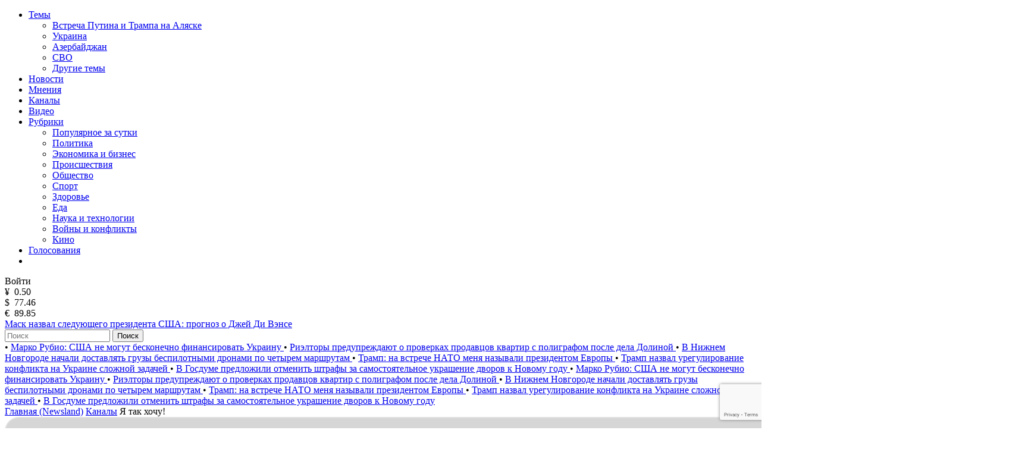

--- FILE ---
content_type: text/html; charset=utf-8
request_url: https://newsland.com/channel/5693
body_size: 17358
content:
<!DOCTYPE html>
<html lang="ru">
<head>
    <meta charset="UTF-8">
    <title>Я так хочу! (Ольга Ана-Конда) - Канал на NewsLand</title>
    <meta name="description" content="Канал «Я так хочу!» на сайте NewsLand. Авторы: Ольга Ана-Конда, соавторы: Ольга Ана-Конда, Галина Пешехонова. Подписчиков: 974, публикаций: 5742, комментариев: 209030.">
    <link rel="canonical" href="https://newsland.com/channel/5693">
    <meta http-equiv="X-UA-Compatible" content="IE=edge">
    <meta name="viewport" content="width=device-width, minimum-scale=1.0, maximum-scale=1.0, user-scalable=no">
    <link rel="preconnect" href="https://fonts.googleapis.com">
    <link rel="preconnect" href="https://fonts.gstatic.com" crossorigin>
    <link href="https://fonts.googleapis.com/css2?family=Manrope:wght@400;600&family=Open+Sans:wght@400;600&display=swap" rel="stylesheet">
    <link rel="stylesheet" href="/css/common.css?v=0.2.2489228">
    <style>
    
    </style>
        <link rel="stylesheet" href="/css/channel.css?v=">
	<script src="/js/jquery.min.js?v=0.2.2489228"></script>
    
    <link rel="apple-touch-icon" sizes="180x180" href="/img/apple-touch-icon.png">
    <link rel="icon" type="image/png" sizes="32x32" href="/img/favicon-32x32.png">
    <link rel="icon" type="image/png" sizes="16x16" href="/img/favicon-16x16.png">
    <link rel="manifest" href="/img/site.webmanifest">
    <link rel="mask-icon" href="/img/safari-pinned-tab.svg" color="#5bbad5">
    <link rel="shortcut icon" href="/img/favicon.ico">
    <meta name="msapplication-TileColor" content="#da532c">
    <meta name="msapplication-config" content="/img/browserconfig.xml">
    <meta name="theme-color" content="#ffffff">
    <meta name="csrf-token" content="EcDY4di5-f4jz4RCZS3KnFKF9pxKlrLlSoOI">
    <meta property="og:type" content="website"/>
    <meta property="og:url" content="http://newsland.com/channel/5693">
         <meta property="og:title" content="Я так хочу! (Ольга Ана-Конда) - Канал на NewsLand" />

        <meta property="og:image" content="https://newsland.com/img/logo_for_social_media1.jpg" />
    <script>
        const csrfToken = 'EcDY4di5-f4jz4RCZS3KnFKF9pxKlrLlSoOI';
        const userId = '';
        const isUserActive = false;
        const userStatus = '';
        const froalaKey = 'WE1B5dH4I3A3B10C7B7E6C-11ogtwigilE5idaqB2C1E7B6E1F5H5A1D3B10==';
        let ads = {}
        const ads_mock = false
        try{
            ads = JSON.parse(atob('[base64]'));
        }
        catch(e){
            console.error(e)
        }
    </script>
    <script>
        const RECAPTHA_SITE_KEY = '6LfxY0wmAAAAAGM-uYfjeXZo3ru1lspLv0AVzStp'
    </script>
    <script>
        try{
            if(window.chrome){
                let perf_nav= performance.getEntriesByType("navigation")[0]
                if(perf_nav.type=="back_forward" && perf_nav.transferSize==0){
                    window.location.reload();
                }
            }
        }
        catch(e){console.error(e)}
    </script>
    <script src="https://www.google.com/recaptcha/api.js?render=6LfxY0wmAAAAAGM-uYfjeXZo3ru1lspLv0AVzStp"></script>
    <script src="https://newsland.com/js/utils.js?v=0.2.2489228"></script>
    <script src="https://newsland.com/js/main.js?v=0.2.2489228"></script>
    <script id="share2" src="https://yastatic.net/share2/share.js?v=0.2.2489228" async></script>

    <meta name="zen-verification" content="1o7cYp4wOlwQTZmB89CPuSw3qfVb7CIwu2ENUGnqHkyufB01bmr9uuqG1UzZzySG" />
                                                    <meta name="yandex-verification" content="bab9fa9c07498bd6" />
                                                                    <meta name="google-site-verification" content="hpKTkxUKXHiO8BmHbnui6cgobXsb1HOndGA6-oOAZbw" />
                                                                    
                                                                    <!-- Google tag (gtag.js) -->
                                                                    <script async src="https://www.googletagmanager.com/gtag/js?id=G-1TS606WZM8"></script>
                                                                    <script>
                                                                      window.dataLayer = window.dataLayer || [];
                                                                      function gtag(){dataLayer.push(arguments);}
                                                                      gtag('js', new Date());
                                                                    
                                                                      gtag('config', 'G-1TS606WZM8');
                                                                    </script>
                                                                    
                                                                    <script src="https://yandex.ru/ads/system/header-bidding.js"></script>
                                                                    
                                                                    <script>window.yaContextCb = window.yaContextCb || []</script>
                                                                    <script src="https://yandex.ru/ads/system/context.js" async></script>
                                                                    
                                                                    <script async src="https://widget.sparrow.ru/js/embed.js"></script>
    
    <!-- advertronic -->
    <link rel="preconnect" href="https://cdn.advertronic.io">
    <link rel="preload" href="https://cdn.advertronic.io/b/e7cc4ed8-beae-4adc-862c-dd07dd3bbb71.json" as="fetch" type="application/json" crossorigin>
    <script src="https://cdn.advertronic.io/j/s.js" type="module"  async></script>
    <script>
        (window.advertronic = window.advertronic || {cmd:[]}).cmd.push({
            init:{userId: 'e7cc4ed8-beae-4adc-862c-dd07dd3bbb71'}
        });
    </script>
    <!--/ advertronic -->
</head>
<body class="body  light-theme">




<div class="main">
    <div class="alert-sticky-area">
        <div class="alert alert_sticky mb-10 width-full" id="commonMessageArea"></div>
    </div>

    <nav>
        <div class="mobile-nav">
            <div class="mobile-nav__menu-button mask-24px-menu-burger" data-action="mobmenu-toggle"></div>
            <div class="mobile-nav__logo">
                <a href="/"></a>
            </div>
            <a href="/search" class="mobile-nav__search-icon mask-24px-mobile-search"></a>
            <!-- для незалогиненных -->
                <div class="mobile-nav__user" data-action="login-popup-toggle">
                    <div class="mobile-nav__user-icon mask-24px-mobile-user-icon" data-action="login-popup-toggle"></div>
                </div>
        </div>

        <div class="nav">
            <!-- В мобильных это всплывающее меню -->
            <div class="menu-layer-wrapper">
                <div class="menu-layer menu-layer_not-branding" data-type="modal">
                    <div class="menu-layer__header">
                        <div class="menu-layer__header-logo">
                            <a href="/"></a>
                        </div>
                        <div class="menu-layer__header-close mask-24px-cross" data-action="mobmenu-toggle"></div>
                    </div>
                    <ul class="menu-layer__items">
                        <li class="menu-layer__items-group">
                            <a href="#" class="menu-layer__item" data-type="dropdown" data-action="subitems-toggle">Темы <span class="menu-layer__item-arrow mask-24px-mobile-nav-arrow"></span></a>
                            <ul class="menu-layer__subitems">
                                    <li class="menu-layer__subitem"><a href="/tag/vstrecha-prezidentov" >Встреча Путина и Трампа на Аляске</a></li>
                                    <li class="menu-layer__subitem"><a href="https://newsland.com/tag/ukraina" >Украина</a></li>
                                    <li class="menu-layer__subitem"><a href="/tag/azerbaydzhan" >Азербайджан</a></li>
                                    <li class="menu-layer__subitem"><a href="/tag/svo" >СВО</a></li>
                                <li class="menu-layer__subitem"><a href="/tags" >Другие темы</a></li>
                            </ul>
                        </li>
                        <li class="menu-layer__item"><a href="/new">Новости</a></li>
                        <li class="menu-layer__item"><a href="/opinions">Мнения</a></li>
                        <li class="menu-layer__item"><a href="/catalog">Каналы</a></li>
                        <li class="menu-layer__item"><a class="menu-layer__video-wrapper" href="/video">Видео <span class="menu-layer__video-icon mask-24px-mobile-video"></span></a></li>
                        <li class="menu-layer__items-group">
                            <a href="#" class="menu-layer__item" data-type="dropdown" data-action="subitems-toggle">Рубрики <span class="menu-layer__item-arrow mask-24px-mobile-nav-arrow"></span></a>
                            <ul class="menu-layer__subitems">
                                    <li class="menu-layer__subitem"><a href="/popular" >Популярное за сутки</a></li>
                                    <li class="menu-layer__subitem"><a href="/category/politika" >Политика </a></li>
                                    <li class="menu-layer__subitem"><a href="/category/ekonomika" >Экономика и бизнес </a></li>
                                    <li class="menu-layer__subitem"><a href="/category/proisshestviya" >Происшествия</a></li>
                                    <li class="menu-layer__subitem"><a href="/category/obschestvo" >Общество</a></li>
                                    <li class="menu-layer__subitem"><a href="/category/sport" >Спорт </a></li>
                                    <li class="menu-layer__subitem"><a href="/category/zdorove" >Здоровье </a></li>
                                    <li class="menu-layer__subitem"><a href="/category/eda" >Еда </a></li>
                                    <li class="menu-layer__subitem"><a href="/category/nauka-i-tehnologii" >Наука и технологии </a></li>
                                    <li class="menu-layer__subitem"><a href="/category/voyny-i-konflikty" >Войны и конфликты </a></li>
                                    <li class="menu-layer__subitem"><a href="/category/kino" >Кино </a></li>
                            </ul>
                        </li>
                        <li class="menu-layer__item"><a href="/polls">Голосования</a></li>
                        <li class="menu-layer__item">
                            <noindex><div class="menu-layer__socials">
                                <a href="https://ok.ru/newsland" target="_blank" rel="nofollow" class="menu-layer__social mask-24px-ok"></a>
                                <a href="https://vk.com/newslandcom" target="_blank" rel="nofollow" class="menu-layer__social mask-24px-vk"></a>
                                <a href="https://t.me/newslandcom" target="_blank" rel="nofollow" class="menu-layer__social mask-24px-telegram"></a>
                            </div></noindex>
                        </li>
                    </ul>
                    <div class="menu-layer__change-theme">
                        <div class="menu-layer__change-theme-btn" data-action="theme-toggle"></div>
                    </div>
                    <noindex><div class="menu-layer__profile">
                        <div class="menu-profile">
                            <div class="menu-profile__btn menu-profile__btn_change-theme" data-action="theme-toggle"></div>
                            <div class="menu-profile__btn menu-profile__btn_login" data-action="login-popup-toggle">Войти</div>
                        </div>
                    </div></noindex>
                    <div class="menu-layer__infobar">
                        <noindex><div class="menu-layer__infobar-date" data-infobar="date"></div></noindex>
                        <noindex><div class="menu-layer__infobar-currency">
                            <div class="menu-layer__infobar-currency-item">¥ &nbsp;<span>0.50</span></div>
                            <div class="menu-layer__infobar-currency-item">$ &nbsp;<span>77.46</span></div>
                            <div class="menu-layer__infobar-currency-item">€ &nbsp;<span>89.85</span></div>
                        </div></noindex>
                            <a href="https://newsland.com/post/7912385-mask-nazval-sleduyuschego-prezidenta-ssha-prognoz-o-dzhey-di-vense" class="menu-layer__infobar-news">
                                Маск назвал следующего президента США: прогноз о Джей Ди Вэнсе
                            </a>
                    </div>
                    <form class="menu-layer__searchbar">
                        <input class="menu-layer__search" type="text" placeholder="Поиск" data-search-post-input="header" autocomplete="off" onkeydown="searchPost(event)">
                        <button class="menu-layer__search-btn" data-action="search-post">Поиск</button>
                    </form>
                    <div class="menu-layer__add-post-btn">
                    </div>
                </div>
            </div>
            <div class="news-line">
                    <span class="news-line__block">
                           <span class="news-line__bullet">•</span> <a href="https://newsland.com/post/7912383-marko-rubio-ssha-ne-mogut-beskonechno-finansirovat-ukrainu">  Марко Рубио: США не могут бесконечно финансировать Украину </a>
                           <span class="news-line__bullet">•</span> <a href="https://newsland.com/post/7912384-rieltory-preduprezhdayut-o-proverkah-prodavcov-kvartir-s-poligrafom-posle-dela-dolinoy">  Риэлторы предупреждают о проверках продавцов квартир с полиграфом после дела Долиной </a>
                           <span class="news-line__bullet">•</span> <a href="https://newsland.com/post/7912371-v-nizhnem-novgorode-nachali-dostavlyat-gruzy-bespilotnymi-dronami-po-chetyrem-marshrutam">  В Нижнем Новгороде начали доставлять грузы беспилотными дронами по четырем маршрутам </a>
                           <span class="news-line__bullet">•</span> <a href="https://newsland.com/post/7912367-tramp-na-vstreche-nato-menya-nazyvali-prezidentom-evropy">  Трамп: на встрече НАТО меня называли президентом Европы </a>
                           <span class="news-line__bullet">•</span> <a href="https://newsland.com/post/7912369-tramp-nazval-uregulirovanie-konflikta-na-ukraine-slozhnoy-zadachey">  Трамп назвал урегулирование конфликта на Украине сложной задачей </a>
                           <span class="news-line__bullet">•</span> <a href="https://newsland.com/post/7912368-v-gosdume-predlozhili-otmenit-shtrafy-za-samostoyatelnoe-ukrashenie-dvorov-k-novomu-godu">  В Госдуме предложили отменить штрафы за самостоятельное украшение дворов к Новому году </a>
                    </span>
                    <span class="news-line__block">
                           <span class="news-line__bullet">•</span> <a href="https://newsland.com/post/7912383-marko-rubio-ssha-ne-mogut-beskonechno-finansirovat-ukrainu">  Марко Рубио: США не могут бесконечно финансировать Украину </a>
                           <span class="news-line__bullet">•</span> <a href="https://newsland.com/post/7912384-rieltory-preduprezhdayut-o-proverkah-prodavcov-kvartir-s-poligrafom-posle-dela-dolinoy">  Риэлторы предупреждают о проверках продавцов квартир с полиграфом после дела Долиной </a>
                           <span class="news-line__bullet">•</span> <a href="https://newsland.com/post/7912371-v-nizhnem-novgorode-nachali-dostavlyat-gruzy-bespilotnymi-dronami-po-chetyrem-marshrutam">  В Нижнем Новгороде начали доставлять грузы беспилотными дронами по четырем маршрутам </a>
                           <span class="news-line__bullet">•</span> <a href="https://newsland.com/post/7912367-tramp-na-vstreche-nato-menya-nazyvali-prezidentom-evropy">  Трамп: на встрече НАТО меня называли президентом Европы </a>
                           <span class="news-line__bullet">•</span> <a href="https://newsland.com/post/7912369-tramp-nazval-uregulirovanie-konflikta-na-ukraine-slozhnoy-zadachey">  Трамп назвал урегулирование конфликта на Украине сложной задачей </a>
                           <span class="news-line__bullet">•</span> <a href="https://newsland.com/post/7912368-v-gosdume-predlozhili-otmenit-shtrafy-za-samostoyatelnoe-ukrashenie-dvorov-k-novomu-godu">  В Госдуме предложили отменить штрафы за самостоятельное украшение дворов к Новому году </a>
                    </span>
            </div>
        </div>
    </nav>
<div class="layout">
    <div class="layout__feed" data-selected-tab="posts">
        <div aria-label="Breadcrumb">
          <div class="breadcrumbs">
            <span class="breadcrumbs-item ">
              <a href="/">Главная (Newsland)</a>
            </span>
            <span class="breadcrumbs-item ">
              <a href="/catalog">Каналы</a>
            </span>
            <span class="breadcrumbs-item breadcrumbs-item--active">
              Я так хочу!
            </span>
          </div>
        </div>
        
        <script type="application/ld+json">
        {
          "@context": "https://schema.org",
          "@type": "BreadcrumbList",
          "itemListElement": [
            {
              "@type": "ListItem",
              "position": 0,
              "name": "Главная (Newsland)",
              "item": "https://newsland.com/"
            },
            {
              "@type": "ListItem",
              "position": 1,
              "name": "Каналы",
              "item": "https://newsland.com/catalog"
            },
            {
              "@type": "ListItem",
              "position": 2,
              "name": "Я так хочу!",
              "item": "https://newsland.com/channel/5693"
            }
          ]
        }
        </script>
        
        <div class="home-feed mb-20">
            <div class="home-feed__block home-feed__block_full clearfix">
                <div class="channel-header">
                    <div class="channel-header__poster">
                        <img src="/img/channel_poster_placeholder.png"
                            onerror="customPlaceholder(this, '/img/channel_poster_placeholder.png')">
                    </div>
                    <div class="channel-header__info relative">
                        <div class="channel-data">
                            <div class="channel-data__avatar">
                                <div class="channel-data__image-wrapper">
                                    <div class="channel-data__image">
                                        <img src="https://stat.newsland.com/static/u/community/avatars/180/5693.jpg"
                                            onerror="customPlaceholder(this, '/img/channel_placeholder_light.svg', '/img/channel_placeholder_dark.svg')">
                                    </div>
                                </div>
                            </div>
                            <div class="channel-data__header">
                                <h1 class="channel-data__h1 limiter-2">Я так хочу!</h1>
                            </div>
                            <div class="channel-data__stat">
                                <div class="channel-data__stat-item">
                                    <span class="channel-data__stat-key">Создан: </span>
                                    <span class="channel-data__stat-value">31.05.2013</span>
                                </div>
                                <div class="channel-data__stat-item">
                                    <span class="channel-data__stat-key">
                                        Подписчиков
                                        : </span>
                                    <span class="channel-data__stat-value">974</span>
                                </div>
                                <div class="channel-data__stat-item">
                                    <span class="channel-data__stat-key">Публикаций: </span>
                                    <span class="channel-data__stat-value">5742</span>
                                </div>
                                <div class="channel-data__stat-item">
                                    <span class="channel-data__stat-key">Комментариев: </span>
                                    <span class="channel-data__stat-value">209030</span>
                                </div>
                                <div class="channel-data__stat-item">
                                    <span class="channel-data__stat-key">Владелец: </span>
                                    <a href="/user/4295049998"
                                        class="channel-data__stat-value">Ольга Ана-Конда</a>
                                </div>
                            </div>
                            <div class="channel-data__info">
                                <div class="channel-data__description limiter-3 mb-16">
                                    Я так хочу!
                                </div>
                                <div class="channel-data__tags">
                                    <a
                                        class="channel-data__tag channel-data__tag_close">Закрытый</a>
                                    
                                    <a href="/category/krasota" class="channel-data__tag">Красота</a>
                                </div>
                            </div>
                            <div class="channel-data__buttons">
                                <div class="channel-data__buttons-row">
                                    <a class="channel-data__button channel-data__button_red hide"
                                        href="/profile/add-post?channel_id=5693"
                                        data-button-type="add-new-post">Новая запись</a>
                                    <div class="channel-data__button channel-data__button_red "
                                        data-action="subscribe-to-channel-page" data-cnannel-id="5693">
                                        Подписаться
                                    </div>
                                    <div class="channel-data__button channel-data__button_gray hide"
                                        data-action="unsubscribe-from-channel-page" data-cnannel-id="5693">
                                        Отписаться
                                    </div>
                                </div>
                                <div class="channel-data__three-dots">
                                    <div class="three-dots-menu three-dots-menu_mobile-center">
                                        <div class="three-dots-menu__list" data-block-type="three-dots-menu">
                                            <div class="three-dots-menu__item">
                                                <div class="three-dots-menu__item ya-share2"
                                                    data-services="telegram,vkontakte,odnoklassniki"
                                                    data-popup-position="outer" data-copy="extraItem" data-curtain
                                                    data-url="https://newsland.com/channel/5693"
                                                    data-title="Я так хочу!"></div>
                                            </div>
                                        </div>
                                    </div>
                                </div>
                            </div>
                            <div class="channel-data__tabs">
                                <div class="channel-data__tab" data-tab-action="posts">
                                    Посты
                                </div>
                                <div class="channel-data__tab" data-tab-action="subscribers">
                                    Подписчики
                                </div>
                                <div class="channel-data__tab" data-tab-action="coauthors">
                                    Соавторы
                                </div>
                            </div>
                        </div>
                    </div>
                </div>
            </div>
        </div>

        <!-- Пагинация -->
        <div class="home-feed mb-24 pagination-wrapper" data-tab-content="posts">
            <div class="home-feed__block home-feed__block_full pagination">

                <a href="/channel/5693/1" class="pagination__item pagination__item--active">
                    1
                </a>
                <a href="/channel/5693/2" class="pagination__item ">
                    2
                </a>
                <a href="/channel/5693/3" class="pagination__item ">
                    3
                </a>
                <a href="/channel/5693/4" class="pagination__item ">
                    4
                </a>
                <a href="/channel/5693/5" class="pagination__item ">
                    5
                </a>
                <a href="/channel/5693/6" class="pagination__item ">
                    6
                </a>
                <a href="/channel/5693/7" class="pagination__item ">
                    7
                </a>
                <a href="/channel/5693/8" class="pagination__item ">
                    8
                </a>
                <a href="/channel/5693/9" class="pagination__item ">
                    9
                </a>
                <a href="/channel/5693/10" class="pagination__item ">
                    10
                </a>

                <a href="/channel/5693/2" class="pagination__item">→</a>
            </div>
        </div>

        <!-- Лента постов -->
        <div class="home-feed mb-24" id="postsFeed" data-tab-content="posts">
            
    <div class="home-feed__block home-feed__block_full" id="article_7661229" data-block-type="channel-posts">
        
        <a class="group-01" href="https://newsland.com/post/7661229-novosele">               
                
    <div class="user-02 mb-16">
        <object class="user-02__avatar"><a href="/channel/5693"><img src="https://stat.newsland.com/static/u/community/avatars/180/5693.jpg" alt="Я так хочу!" title="Я так хочу!" onerror="channelAvatarPlaceholder(this)" /></a></object>
        <object class="user-02__name limiter-1"><a href="/channel/5693">Я так хочу!</a></object>
        <div class="user-02__time" data-date="2023-04-02T10:11:41.000Z">02.04.2023 13:11</div>
        <noindex><div class="user-02__menu">
    <div class="three-dots-menu">
        <div class="three-dots-menu__list" data-block-type="three-dots-menu">
            <div class="three-dots-menu__item" data-action="login-popup-toggle">Пожаловаться</div><div class="three-dots-menu__item" data-action="login-popup-toggle">Сохранить</div><div class="three-dots-menu__item pt-10">
    <div class="three-dots-menu__item ya-share2" data-services="telegram,vkontakte,odnoklassniki" data-popup-position="outer" data-copy="extraItem"  data-curtain data-url="https://newsland.com/post/7661229-novosele" data-title="Новоселье"></div>
    </div>
        </div>
    </div>
    </div></noindex>
    </div>
    
            <h2 class="group-01__item-title mb-16 limiter-desktop-2">
                Новоселье
            </h2>
            
            <div class="group-01__item-text mb-16 limiter-3">
                Кто ищет, тот найдёт!
            </div>
            
    <div class="group-01__item-image mb-16">
    <img loading="lazy" src="https://cdn.newsland.com/uploads/2023/0472dc0f30ed91e186dce6ba55ca4a7e2bd56b4997.jpg" alt="Новоселье" title="Новоселье" onerror="postPlaceholder(this)">
    </div>
    
            
            <div class="statbar-01 statbar-01__between">
                <span>
                    <span class="stat-01  stat-01__backing mr-10" data-action="like" data-post-id="7661229">
                        <span class="stat-01__mask-icon mask-24px-likes"></span>
                        <span class="stat-01__info" data-like-post-id="7661229">-1</span>
                    </span>
                    <span class="stat-01 stat-01__backing" data-action="comment-link" data-link="https://newsland.com/post/7661229-novosele#comments">
                        <span class="stat-01__mask-icon mask-24px-comments"></span>
                        <span class="stat-01__info">0</span>
                    </span>
                </span>
                <span class="stat-01">
                    <span class="stat-01__mask-icon mask-24px-views"></span>
                    <span class="stat-01__info">18</span>
                </span>
            </div>
        </a>
    </div>
    
    

    <div class="home-feed__block home-feed__block_full" id="article_7657747" data-block-type="channel-posts">
        
        <a class="group-01" href="https://newsland.com/post/7657747-vsemirnyy-den-sna">               
                
    <div class="user-02 mb-16">
        <object class="user-02__avatar"><a href="/channel/5693"><img src="https://stat.newsland.com/static/u/community/avatars/180/5693.jpg" alt="Я так хочу!" title="Я так хочу!" onerror="channelAvatarPlaceholder(this)" /></a></object>
        <object class="user-02__name limiter-1"><a href="/channel/5693">Я так хочу!</a></object>
        <div class="user-02__time" data-date="2023-03-17T07:44:36.000Z">17.03.2023 10:44</div>
        <noindex><div class="user-02__menu">
    <div class="three-dots-menu">
        <div class="three-dots-menu__list" data-block-type="three-dots-menu">
            <div class="three-dots-menu__item" data-action="login-popup-toggle">Пожаловаться</div><div class="three-dots-menu__item" data-action="login-popup-toggle">Сохранить</div><div class="three-dots-menu__item pt-10">
    <div class="three-dots-menu__item ya-share2" data-services="telegram,vkontakte,odnoklassniki" data-popup-position="outer" data-copy="extraItem"  data-curtain data-url="https://newsland.com/post/7657747-vsemirnyy-den-sna" data-title="Всемирный день сна"></div>
    </div>
        </div>
    </div>
    </div></noindex>
    </div>
    
            <h2 class="group-01__item-title mb-16 limiter-desktop-2">
                Всемирный день сна
            </h2>
            
            <div class="group-01__item-text mb-16 limiter-3">
                Сон — особая форма существования организма, не менее сложная, чем дневное бодрствование. Во время правильно протекающего сна организм восстанавливает силы, потраченные на дневную активность, «приводит себя в порядок». Именно поэтому здоровый человек
            </div>
            
    <div class="group-01__item-image mb-16">
    <img loading="lazy" src="https://cdn.newsland.com/uploads/2024/04/e2089cff7e55ea879427b10d834e5c8023b56809.jpeg" alt="Всемирный день сна" title="Всемирный день сна" onerror="postPlaceholder(this)">
    </div>
    
            
            <div class="statbar-01 statbar-01__between">
                <span>
                    <span class="stat-01  stat-01__backing mr-10" data-action="like" data-post-id="7657747">
                        <span class="stat-01__mask-icon mask-24px-likes"></span>
                        <span class="stat-01__info" data-like-post-id="7657747">-3</span>
                    </span>
                    <span class="stat-01 stat-01__backing" data-action="comment-link" data-link="https://newsland.com/post/7657747-vsemirnyy-den-sna#comments">
                        <span class="stat-01__mask-icon mask-24px-comments"></span>
                        <span class="stat-01__info">4</span>
                    </span>
                </span>
                <span class="stat-01">
                    <span class="stat-01__mask-icon mask-24px-views"></span>
                    <span class="stat-01__info">891</span>
                </span>
            </div>
        </a>
    </div>
    
    

    <div class="home-feed__block home-feed__block_full" id="article_7657313" data-block-type="channel-posts">
        
        <a class="group-01" href="https://newsland.com/post/7657313-den-dobryh-del">               
                
    <div class="user-02 mb-16">
        <object class="user-02__avatar"><a href="/channel/5693"><img src="https://stat.newsland.com/static/u/community/avatars/180/5693.jpg" alt="Я так хочу!" title="Я так хочу!" onerror="channelAvatarPlaceholder(this)" /></a></object>
        <object class="user-02__name limiter-1"><a href="/channel/5693">Я так хочу!</a></object>
        <div class="user-02__time" data-date="2023-03-15T07:14:50.000Z">15.03.2023 10:14</div>
        <noindex><div class="user-02__menu">
    <div class="three-dots-menu">
        <div class="three-dots-menu__list" data-block-type="three-dots-menu">
            <div class="three-dots-menu__item" data-action="login-popup-toggle">Пожаловаться</div><div class="three-dots-menu__item" data-action="login-popup-toggle">Сохранить</div><div class="three-dots-menu__item pt-10">
    <div class="three-dots-menu__item ya-share2" data-services="telegram,vkontakte,odnoklassniki" data-popup-position="outer" data-copy="extraItem"  data-curtain data-url="https://newsland.com/post/7657313-den-dobryh-del" data-title="День добрых дел"></div>
    </div>
        </div>
    </div>
    </div></noindex>
    </div>
    
            <h2 class="group-01__item-title mb-16 limiter-desktop-2">
                День добрых дел
            </h2>
            
            <div class="group-01__item-text mb-16 limiter-3">
                День добрых дел по традиции отмечается ежегодно 15 марта.
            </div>
            
    <div class="group-01__item-image mb-16">
    <img loading="lazy" src="https://cdn.newsland.com/uploads/2024/04/4a0482faaaf8a314815b4d648b6efd5a0600a580.jpeg" alt="День добрых дел" title="День добрых дел" onerror="postPlaceholder(this)">
    </div>
    
            
            <div class="statbar-01 statbar-01__between">
                <span>
                    <span class="stat-01  stat-01__backing mr-10" data-action="like" data-post-id="7657313">
                        <span class="stat-01__mask-icon mask-24px-likes"></span>
                        <span class="stat-01__info" data-like-post-id="7657313">2</span>
                    </span>
                    <span class="stat-01 stat-01__backing" data-action="comment-link" data-link="https://newsland.com/post/7657313-den-dobryh-del#comments">
                        <span class="stat-01__mask-icon mask-24px-comments"></span>
                        <span class="stat-01__info">5</span>
                    </span>
                </span>
                <span class="stat-01">
                    <span class="stat-01__mask-icon mask-24px-views"></span>
                    <span class="stat-01__info">881</span>
                </span>
            </div>
        </a>
    </div>
    
    

    <div class="home-feed__block home-feed__block_full" id="article_7657107" data-block-type="channel-posts">
        
        <a class="group-01" href="https://newsland.com/post/7657107-mezhdunarodnyy-den-chisla-pi">               
                
    <div class="user-02 mb-16">
        <object class="user-02__avatar"><a href="/channel/5693"><img src="https://stat.newsland.com/static/u/community/avatars/180/5693.jpg" alt="Я так хочу!" title="Я так хочу!" onerror="channelAvatarPlaceholder(this)" /></a></object>
        <object class="user-02__name limiter-1"><a href="/channel/5693">Я так хочу!</a></object>
        <div class="user-02__time" data-date="2023-03-14T07:25:54.000Z">14.03.2023 10:25</div>
        <noindex><div class="user-02__menu">
    <div class="three-dots-menu">
        <div class="three-dots-menu__list" data-block-type="three-dots-menu">
            <div class="three-dots-menu__item" data-action="login-popup-toggle">Пожаловаться</div><div class="three-dots-menu__item" data-action="login-popup-toggle">Сохранить</div><div class="three-dots-menu__item pt-10">
    <div class="three-dots-menu__item ya-share2" data-services="telegram,vkontakte,odnoklassniki" data-popup-position="outer" data-copy="extraItem"  data-curtain data-url="https://newsland.com/post/7657107-mezhdunarodnyy-den-chisla-pi" data-title="Международный день числа «Пи»"></div>
    </div>
        </div>
    </div>
    </div></noindex>
    </div>
    
            <h2 class="group-01__item-title mb-16 limiter-desktop-2">
                Международный день числа «Пи»
            </h2>
            
            <div class="group-01__item-text mb-16 limiter-3">
                
            </div>
            
    <div class="group-01__item-image mb-16">
    <img loading="lazy" src="https://cdn.newsland.com/uploads/2024/04/fc93856720586e86e7f2c32d28a7542cb9a40f6e_jpeg_compressed.webp" alt="Международный день числа «Пи»" title="Международный день числа «Пи»" onerror="postPlaceholder(this)">
    </div>
    
            
            <div class="statbar-01 statbar-01__between">
                <span>
                    <span class="stat-01  stat-01__backing mr-10" data-action="like" data-post-id="7657107">
                        <span class="stat-01__mask-icon mask-24px-likes"></span>
                        <span class="stat-01__info" data-like-post-id="7657107">-1</span>
                    </span>
                    <span class="stat-01 stat-01__backing" data-action="comment-link" data-link="https://newsland.com/post/7657107-mezhdunarodnyy-den-chisla-pi#comments">
                        <span class="stat-01__mask-icon mask-24px-comments"></span>
                        <span class="stat-01__info">8</span>
                    </span>
                </span>
                <span class="stat-01">
                    <span class="stat-01__mask-icon mask-24px-views"></span>
                    <span class="stat-01__info">23</span>
                </span>
            </div>
        </a>
    </div>
    
    

    <div class="home-feed__block home-feed__block_full" id="article_7656933" data-block-type="channel-posts">
        
        <a class="group-01" href="https://newsland.com/post/7656933-verblyuzhe-polo-i-parad-mod-chem-udivil-sportivnyy-festival-tysyacha-verblyudov-v-pustyne-gobi">               
                
    <div class="user-02 mb-16">
        <object class="user-02__avatar"><a href="/channel/5693"><img src="https://stat.newsland.com/static/u/community/avatars/180/5693.jpg" alt="Я так хочу!" title="Я так хочу!" onerror="channelAvatarPlaceholder(this)" /></a></object>
        <object class="user-02__name limiter-1"><a href="/channel/5693">Я так хочу!</a></object>
        <div class="user-02__time" data-date="2023-03-13T11:16:10.000Z">13.03.2023 14:16</div>
        <noindex><div class="user-02__menu">
    <div class="three-dots-menu">
        <div class="three-dots-menu__list" data-block-type="three-dots-menu">
            <div class="three-dots-menu__item" data-action="login-popup-toggle">Пожаловаться</div><div class="three-dots-menu__item" data-action="login-popup-toggle">Сохранить</div><div class="three-dots-menu__item pt-10">
    <div class="three-dots-menu__item ya-share2" data-services="telegram,vkontakte,odnoklassniki" data-popup-position="outer" data-copy="extraItem"  data-curtain data-url="https://newsland.com/post/7656933-verblyuzhe-polo-i-parad-mod-chem-udivil-sportivnyy-festival-tysyacha-verblyudov-v-pustyne-gobi" data-title="Верблюжье поло и парад мод: чем удивил спортивный фестиваль «Тысяча верблюдов» в пустыне Гоби"></div>
    </div>
        </div>
    </div>
    </div></noindex>
    </div>
    
            <h2 class="group-01__item-title mb-16 limiter-desktop-2">
                Верблюжье поло и парад мод: чем удивил спортивный фестиваль «Тысяча верблюдов» в пустыне Гоби
            </h2>
            
            <div class="group-01__item-text mb-16 limiter-3">
                
            </div>
            
    <div class="group-01__item-image mb-16">
    <img loading="lazy" src="https://cdn.newsland.com/uploads/2024/04/a07df077ee143ae761c2b9426383febbc6533bd5.jpeg" alt="Верблюжье поло и парад мод: чем удивил спортивный фестиваль «Тысяча верблюдов» в пустыне Гоби" title="Верблюжье поло и парад мод: чем удивил спортивный фестиваль «Тысяча верблюдов» в пустыне Гоби" onerror="postPlaceholder(this)">
    </div>
    
            
            <div class="statbar-01 statbar-01__between">
                <span>
                    <span class="stat-01  stat-01__backing mr-10" data-action="like" data-post-id="7656933">
                        <span class="stat-01__mask-icon mask-24px-likes"></span>
                        <span class="stat-01__info" data-like-post-id="7656933">-1</span>
                    </span>
                    <span class="stat-01 stat-01__backing" data-action="comment-link" data-link="https://newsland.com/post/7656933-verblyuzhe-polo-i-parad-mod-chem-udivil-sportivnyy-festival-tysyacha-verblyudov-v-pustyne-gobi#comments">
                        <span class="stat-01__mask-icon mask-24px-comments"></span>
                        <span class="stat-01__info">3</span>
                    </span>
                </span>
                <span class="stat-01">
                    <span class="stat-01__mask-icon mask-24px-views"></span>
                    <span class="stat-01__info">28</span>
                </span>
            </div>
        </a>
    </div>
    
    

    <div class="home-feed__block home-feed__block_full" id="article_7656886" data-block-type="channel-posts">
        
        <a class="group-01" href="https://newsland.com/post/7656886-saratovskaya-garmon-popala-v-spisok-kulturnogo-naslediya-rossii">               
                
    <div class="user-02 mb-16">
        <object class="user-02__avatar"><a href="/channel/5693"><img src="https://stat.newsland.com/static/u/community/avatars/180/5693.jpg" alt="Я так хочу!" title="Я так хочу!" onerror="channelAvatarPlaceholder(this)" /></a></object>
        <object class="user-02__name limiter-1"><a href="/channel/5693">Я так хочу!</a></object>
        <div class="user-02__time" data-date="2023-03-13T08:45:18.000Z">13.03.2023 11:45</div>
        <noindex><div class="user-02__menu">
    <div class="three-dots-menu">
        <div class="three-dots-menu__list" data-block-type="three-dots-menu">
            <div class="three-dots-menu__item" data-action="login-popup-toggle">Пожаловаться</div><div class="three-dots-menu__item" data-action="login-popup-toggle">Сохранить</div><div class="three-dots-menu__item pt-10">
    <div class="three-dots-menu__item ya-share2" data-services="telegram,vkontakte,odnoklassniki" data-popup-position="outer" data-copy="extraItem"  data-curtain data-url="https://newsland.com/post/7656886-saratovskaya-garmon-popala-v-spisok-kulturnogo-naslediya-rossii" data-title="Саратовская гармонь попала в список культурного наследия России"></div>
    </div>
        </div>
    </div>
    </div></noindex>
    </div>
    
            <h2 class="group-01__item-title mb-16 limiter-desktop-2">
                Саратовская гармонь попала в список культурного наследия России
            </h2>
            
            <div class="group-01__item-text mb-16 limiter-3">
                
            </div>
            
    <div class="group-01__item-image mb-16">
    <img loading="lazy" src="https://cdn.newsland.com/uploads/2024/04/ab193eaa4379aa623e0c5ec1651f39d1a2276c68.jpeg" alt="Саратовская гармонь попала в список культурного наследия России" title="Саратовская гармонь попала в список культурного наследия России" onerror="postPlaceholder(this)">
    </div>
    
            
            <div class="statbar-01 statbar-01__between">
                <span>
                    <span class="stat-01  stat-01__backing mr-10" data-action="like" data-post-id="7656886">
                        <span class="stat-01__mask-icon mask-24px-likes"></span>
                        <span class="stat-01__info" data-like-post-id="7656886">1</span>
                    </span>
                    <span class="stat-01 stat-01__backing" data-action="comment-link" data-link="https://newsland.com/post/7656886-saratovskaya-garmon-popala-v-spisok-kulturnogo-naslediya-rossii#comments">
                        <span class="stat-01__mask-icon mask-24px-comments"></span>
                        <span class="stat-01__info">3</span>
                    </span>
                </span>
                <span class="stat-01">
                    <span class="stat-01__mask-icon mask-24px-views"></span>
                    <span class="stat-01__info">20</span>
                </span>
            </div>
        </a>
    </div>
    
    

    <div class="home-feed__block home-feed__block_full" id="article_7656880" data-block-type="channel-posts">
        
        <a class="group-01" href="https://newsland.com/post/7656880-den-dragocennostey">               
                
    <div class="user-02 mb-16">
        <object class="user-02__avatar"><a href="/channel/5693"><img src="https://stat.newsland.com/static/u/community/avatars/180/5693.jpg" alt="Я так хочу!" title="Я так хочу!" onerror="channelAvatarPlaceholder(this)" /></a></object>
        <object class="user-02__name limiter-1"><a href="/channel/5693">Я так хочу!</a></object>
        <div class="user-02__time" data-date="2023-03-13T08:20:35.000Z">13.03.2023 11:20</div>
        <noindex><div class="user-02__menu">
    <div class="three-dots-menu">
        <div class="three-dots-menu__list" data-block-type="three-dots-menu">
            <div class="three-dots-menu__item" data-action="login-popup-toggle">Пожаловаться</div><div class="three-dots-menu__item" data-action="login-popup-toggle">Сохранить</div><div class="three-dots-menu__item pt-10">
    <div class="three-dots-menu__item ya-share2" data-services="telegram,vkontakte,odnoklassniki" data-popup-position="outer" data-copy="extraItem"  data-curtain data-url="https://newsland.com/post/7656880-den-dragocennostey" data-title="День драгоценностей"></div>
    </div>
        </div>
    </div>
    </div></noindex>
    </div>
    
            <h2 class="group-01__item-title mb-16 limiter-desktop-2">
                День драгоценностей
            </h2>
            
            <div class="group-01__item-text mb-16 limiter-3">
                Сегодня праздник у девчат!
            </div>
            
    <div class="group-01__item-image mb-16">
    <img loading="lazy" src="https://cdn.newsland.com/uploads/2023/0352c73c60bef99458715aff5eb604c137e3f851b4.jpg" alt="День драгоценностей" title="День драгоценностей" onerror="postPlaceholder(this)">
    </div>
    
            
            <div class="statbar-01 statbar-01__between">
                <span>
                    <span class="stat-01  stat-01__backing mr-10" data-action="like" data-post-id="7656880">
                        <span class="stat-01__mask-icon mask-24px-likes"></span>
                        <span class="stat-01__info" data-like-post-id="7656880">6</span>
                    </span>
                    <span class="stat-01 stat-01__backing" data-action="comment-link" data-link="https://newsland.com/post/7656880-den-dragocennostey#comments">
                        <span class="stat-01__mask-icon mask-24px-comments"></span>
                        <span class="stat-01__info">18</span>
                    </span>
                </span>
                <span class="stat-01">
                    <span class="stat-01__mask-icon mask-24px-views"></span>
                    <span class="stat-01__info">884</span>
                </span>
            </div>
        </a>
    </div>
    
    

    <div class="home-feed__block home-feed__block_full" id="article_7656655" data-block-type="channel-posts">
        
        <a class="group-01" href="https://newsland.com/post/7656655-12-marta-v-rossii-otmechayut-den-zapreta-na-unynie">               
                
    <div class="user-02 mb-16">
        <object class="user-02__avatar"><a href="/channel/5693"><img src="https://stat.newsland.com/static/u/community/avatars/180/5693.jpg" alt="Я так хочу!" title="Я так хочу!" onerror="channelAvatarPlaceholder(this)" /></a></object>
        <object class="user-02__name limiter-1"><a href="/channel/5693">Я так хочу!</a></object>
        <div class="user-02__time" data-date="2023-03-12T09:20:33.000Z">12.03.2023 12:20</div>
        <noindex><div class="user-02__menu">
    <div class="three-dots-menu">
        <div class="three-dots-menu__list" data-block-type="three-dots-menu">
            <div class="three-dots-menu__item" data-action="login-popup-toggle">Пожаловаться</div><div class="three-dots-menu__item" data-action="login-popup-toggle">Сохранить</div><div class="three-dots-menu__item pt-10">
    <div class="three-dots-menu__item ya-share2" data-services="telegram,vkontakte,odnoklassniki" data-popup-position="outer" data-copy="extraItem"  data-curtain data-url="https://newsland.com/post/7656655-12-marta-v-rossii-otmechayut-den-zapreta-na-unynie" data-title="12 марта в России отмечают День запрета на уныние"></div>
    </div>
        </div>
    </div>
    </div></noindex>
    </div>
    
            <h2 class="group-01__item-title mb-16 limiter-desktop-2">
                12 марта в России отмечают День запрета на уныние
            </h2>
            
            <div class="group-01__item-text mb-16 limiter-3">
                Уныние мало кому нравится, поэтому было решено ввести запрет на это чувство, и не дать ему захватить живописную и яркую территорию Российской Федерации.
            </div>
            
    <div class="group-01__item-image mb-16">
    <img loading="lazy" src="https://cdn.newsland.com/uploads/2024/04/8bcfabe0bcdaadd7e1c2032c15ea586d0c0b3b95.jpeg" alt="12 марта в России отмечают День запрета на уныние" title="12 марта в России отмечают День запрета на уныние" onerror="postPlaceholder(this)">
    </div>
    
            
            <div class="statbar-01 statbar-01__between">
                <span>
                    <span class="stat-01  stat-01__backing mr-10" data-action="like" data-post-id="7656655">
                        <span class="stat-01__mask-icon mask-24px-likes"></span>
                        <span class="stat-01__info" data-like-post-id="7656655">0</span>
                    </span>
                    <span class="stat-01 stat-01__backing" data-action="comment-link" data-link="https://newsland.com/post/7656655-12-marta-v-rossii-otmechayut-den-zapreta-na-unynie#comments">
                        <span class="stat-01__mask-icon mask-24px-comments"></span>
                        <span class="stat-01__info">15</span>
                    </span>
                </span>
                <span class="stat-01">
                    <span class="stat-01__mask-icon mask-24px-views"></span>
                    <span class="stat-01__info">497</span>
                </span>
            </div>
        </a>
    </div>
    
    

    <div class="home-feed__block home-feed__block_full" id="article_7656006" data-block-type="channel-posts">
        
        <a class="group-01" href="https://newsland.com/post/7656006-belki-zaycy-i-suslik-v-cvetah-posmotrite-kak-zveri-vstrechayut-vesnu">               
                
    <div class="user-02 mb-16">
        <object class="user-02__avatar"><a href="/channel/5693"><img src="https://stat.newsland.com/static/u/community/avatars/180/5693.jpg" alt="Я так хочу!" title="Я так хочу!" onerror="channelAvatarPlaceholder(this)" /></a></object>
        <object class="user-02__name limiter-1"><a href="/channel/5693">Я так хочу!</a></object>
        <div class="user-02__time" data-date="2023-03-09T11:09:15.000Z">09.03.2023 14:09</div>
        <noindex><div class="user-02__menu">
    <div class="three-dots-menu">
        <div class="three-dots-menu__list" data-block-type="three-dots-menu">
            <div class="three-dots-menu__item" data-action="login-popup-toggle">Пожаловаться</div><div class="three-dots-menu__item" data-action="login-popup-toggle">Сохранить</div><div class="three-dots-menu__item pt-10">
    <div class="three-dots-menu__item ya-share2" data-services="telegram,vkontakte,odnoklassniki" data-popup-position="outer" data-copy="extraItem"  data-curtain data-url="https://newsland.com/post/7656006-belki-zaycy-i-suslik-v-cvetah-posmotrite-kak-zveri-vstrechayut-vesnu" data-title="Белки, зайцы и суслик в цветах. Посмотрите, как звери встречают весну"></div>
    </div>
        </div>
    </div>
    </div></noindex>
    </div>
    
            <h2 class="group-01__item-title mb-16 limiter-desktop-2">
                Белки, зайцы и суслик в цветах. Посмотрите, как звери встречают весну
            </h2>
            
            <div class="group-01__item-text mb-16 limiter-3">
                
            </div>
            
    <div class="group-01__item-image mb-16">
    <img loading="lazy" src="https://cdn.newsland.com/uploads/2024/04/9ec40b6ea7450388afebd84da5acdabea4599262.jpeg" alt="Белки, зайцы и суслик в цветах. Посмотрите, как звери встречают весну" title="Белки, зайцы и суслик в цветах. Посмотрите, как звери встречают весну" onerror="postPlaceholder(this)">
    </div>
    
            
            <div class="statbar-01 statbar-01__between">
                <span>
                    <span class="stat-01  stat-01__backing mr-10" data-action="like" data-post-id="7656006">
                        <span class="stat-01__mask-icon mask-24px-likes"></span>
                        <span class="stat-01__info" data-like-post-id="7656006">-3</span>
                    </span>
                    <span class="stat-01 stat-01__backing" data-action="comment-link" data-link="https://newsland.com/post/7656006-belki-zaycy-i-suslik-v-cvetah-posmotrite-kak-zveri-vstrechayut-vesnu#comments">
                        <span class="stat-01__mask-icon mask-24px-comments"></span>
                        <span class="stat-01__info">11</span>
                    </span>
                </span>
                <span class="stat-01">
                    <span class="stat-01__mask-icon mask-24px-views"></span>
                    <span class="stat-01__info">24</span>
                </span>
            </div>
        </a>
    </div>
    
    

    <div class="home-feed__block home-feed__block_full" id="article_7655992" data-block-type="channel-posts">
        
        <a class="group-01" href="https://newsland.com/post/7655992-muzey-plohogo-iskusstva-kartiny-kotorye-dolzhny-byt-zamecheny">               
                
    <div class="user-02 mb-16">
        <object class="user-02__avatar"><a href="/channel/5693"><img src="https://stat.newsland.com/static/u/community/avatars/180/5693.jpg" alt="Я так хочу!" title="Я так хочу!" onerror="channelAvatarPlaceholder(this)" /></a></object>
        <object class="user-02__name limiter-1"><a href="/channel/5693">Я так хочу!</a></object>
        <div class="user-02__time" data-date="2023-03-09T09:41:50.000Z">09.03.2023 12:41</div>
        <noindex><div class="user-02__menu">
    <div class="three-dots-menu">
        <div class="three-dots-menu__list" data-block-type="three-dots-menu">
            <div class="three-dots-menu__item" data-action="login-popup-toggle">Пожаловаться</div><div class="three-dots-menu__item" data-action="login-popup-toggle">Сохранить</div><div class="three-dots-menu__item pt-10">
    <div class="three-dots-menu__item ya-share2" data-services="telegram,vkontakte,odnoklassniki" data-popup-position="outer" data-copy="extraItem"  data-curtain data-url="https://newsland.com/post/7655992-muzey-plohogo-iskusstva-kartiny-kotorye-dolzhny-byt-zamecheny" data-title="Музей плохого искусства: картины, которые должны быть замечены"></div>
    </div>
        </div>
    </div>
    </div></noindex>
    </div>
    
            <h2 class="group-01__item-title mb-16 limiter-desktop-2">
                Музей плохого искусства: картины, которые должны быть замечены
            </h2>
            
            <div class="group-01__item-text mb-16 limiter-3">
                
            </div>
            
    <div class="group-01__item-image mb-16">
    <img loading="lazy" src="https://cdn.newsland.com/uploads/2024/04/7b0abf087a03e17dd05e27d8a26d9da81f3d1679.jpeg" alt="Музей плохого искусства: картины, которые должны быть замечены" title="Музей плохого искусства: картины, которые должны быть замечены" onerror="postPlaceholder(this)">
    </div>
    
            
            <div class="statbar-01 statbar-01__between">
                <span>
                    <span class="stat-01  stat-01__backing mr-10" data-action="like" data-post-id="7655992">
                        <span class="stat-01__mask-icon mask-24px-likes"></span>
                        <span class="stat-01__info" data-like-post-id="7655992">-2</span>
                    </span>
                    <span class="stat-01 stat-01__backing" data-action="comment-link" data-link="https://newsland.com/post/7655992-muzey-plohogo-iskusstva-kartiny-kotorye-dolzhny-byt-zamecheny#comments">
                        <span class="stat-01__mask-icon mask-24px-comments"></span>
                        <span class="stat-01__info">6</span>
                    </span>
                </span>
                <span class="stat-01">
                    <span class="stat-01__mask-icon mask-24px-views"></span>
                    <span class="stat-01__info">19</span>
                </span>
            </div>
        </a>
    </div>
    
    
        </div>
        <div class="home-feed" id="postsEndMessage" data-tab-content="posts"></div>


        <!-- Лента подписчиков -->

        <div class="home-feed mb-20" data-tab-content="subscribers">
            <div class="home-feed__block home-feed__block_full">
                <div class="group-01">
                    <form class="channel-searchbar">
                        <input class="channel-searchbar__search" type="text"
                            placeholder="Имя подписчика"
                            data-subscribers-field="search" autocomplete="off">
                        <button class="channel-searchbar__search-btn" data-action="search-subscriber">Найти</button>
                    </form>
                </div>
            </div>
        </div>

        <div class="home-feed mb-24" id="subscribersFeed" data-tab-content="subscribers"></div>

        <div class="home-feed" id="subscribersEndMessage" data-tab-content="subscribers"></div>


        <!-- Лента соавторов -->

        <div class="home-feed mb-24" id="coauthorsFeed" data-tab-content="coauthors">

        </div>

    </div>
    <div class="layout__right-column">
        <div class="home-right">
                <div class="operational-news">
                    <a href="/channel/4296648276">
                        <h2 class="operational-news__title">
                            Оперативные новости
                        </h2>
                    </a>
                    <div class="operational-news__items">
                            <a href="https://newsland.com/post/7912385-mask-nazval-sleduyuschego-prezidenta-ssha-prognoz-o-dzhey-di-vense" class="operational-news__item">
                                <span class="operational-news__item-limiter">
                                    <span class="operational-news__item-time">08:43</span>&nbsp;<span class="operational-news__item-text">Маск назвал следующего президента США: прогноз о Джей Ди Вэнсе</span>
                                </span>
                            </a>
                            <a href="https://newsland.com/post/7912384-rieltory-preduprezhdayut-o-proverkah-prodavcov-kvartir-s-poligrafom-posle-dela-dolinoy" class="operational-news__item">
                                <span class="operational-news__item-limiter">
                                    <span class="operational-news__item-time">08:20</span>&nbsp;<span class="operational-news__item-text">Риэлторы предупреждают о проверках продавцов квартир с полиграфом после дела Долиной</span>
                                </span>
                            </a>
                            <a href="https://newsland.com/post/7912383-marko-rubio-ssha-ne-mogut-beskonechno-finansirovat-ukrainu" class="operational-news__item">
                                <span class="operational-news__item-limiter">
                                    <span class="operational-news__item-time">07:57</span>&nbsp;<span class="operational-news__item-text">Марко Рубио: США не могут бесконечно финансировать Украину</span>
                                </span>
                            </a>
                            <a href="https://newsland.com/post/7912382-microsoft-dobavila-v-windows-11-eksperimentalnyh-ii-agentov-s-riskom-gallyucinaciy" class="operational-news__item">
                                <span class="operational-news__item-limiter">
                                    <span class="operational-news__item-time">07:33</span>&nbsp;<span class="operational-news__item-text">Microsoft добавила в Windows 11 экспериментальных ИИ-агентов с риском «галлюцинаций»</span>
                                </span>
                            </a>
                            <a href="https://newsland.com/post/7912371-v-nizhnem-novgorode-nachali-dostavlyat-gruzy-bespilotnymi-dronami-po-chetyrem-marshrutam" class="operational-news__item">
                                <span class="operational-news__item-limiter">
                                    <span class="operational-news__item-time">Вчера</span>&nbsp;<span class="operational-news__item-text">В Нижнем Новгороде начали доставлять грузы беспилотными дронами по четырем маршрутам</span>
                                </span>
                            </a>
                            <a href="https://newsland.com/post/7912370-rossiyskie-akcii-upali-posle-zayavleniya-putina-o-vozmozhnoy-voyne-s-evropoy" class="operational-news__item">
                                <span class="operational-news__item-limiter">
                                    <span class="operational-news__item-time">Вчера</span>&nbsp;<span class="operational-news__item-text">Российские акции упали после заявления Путина о возможной войне с Европой</span>
                                </span>
                            </a>
                    </div>
                </div>            
                    <div class="home-feed__block home-feed__block_full home-right__block  ads_homeAfterVideo"  data-block-type="ads">
                        <div class="group-01">
                            <noindex><advertronic-slot data-name="nl_d_side1"></advertronic-slot></noindex>
                        </div>
                    </div>
                    
                    <div class="home-feed__block home-feed__block_full home-right__block  ads_homeAfterComments"  data-block-type="ads">
                        <div class="group-01">
                            <noindex><advertronic-slot data-name="nl_a_feed2"></advertronic-slot></noindex>
                        </div>
                    </div>
        
            
            <div class="home-feed__block home-feed__block_full home-right__block" data-block-type="right-poll">
                <div class="group-01">
                    <h2 class="group-01__title">
                        Голосование
                    </h2>
                    
                    <a href="https://newsland.com/post/7912262-opros-pokazal-chto-okolo-treti-francuzov-i-nemcev-schitayut-chto-es-slishkom-mnogo-tratit-na-ukrainu#poll" target="_blank" class="group-01__item group-01__item_with-delimiter">
                        
                <div class="group-01__item-title mb-8 limiter-2">
                    А как вы считаете, спасет ли помощь Евросоюза Украину?
                </div>
                <div class="group-01__item-poll mb-8">
                    
                    <div class="group-01__item-poll-item">
                        <div class="limiter-1" title="1">Нет, Украина исчезнет как государство в ближайшее время</div>
                    </div>
                
                    <div class="group-01__item-poll-item">
                        <div class="limiter-1" title="0">Вмешательство ЕС ведет только к затягиванию конфликта</div>
                    </div>
                
                    <div class="group-01__item-poll-item">
                        <div class="limiter-1" title="0">Украина потеряет часть территорий</div>
                    </div>
                
                </div>
                <div class="group-01__item-text mb-8">
                Проголосовал <strong>1</strong> человек
                </div>
            
                    </a>
                
                </div>
            </div>
            
        
            
            <div class="home-right__block">
                <div class="group-01">
                    <h2 class="group-01__title">
                        Популярные каналы
                    </h2>
                    
                <div class="group-01__item group-01__item_with-delimiter">                
                    <div class="channel-01">
                        <a href="/channel/63" class="channel-01__avatar">
                            <img src="https://cdn.newsland.com/uploads/2022/11/avatar-1668634803968.jpg" onerror="channelAvatarPlaceholder(this)">
                        </a>
                        <a href="/channel/63" target="_blank" class="channel-01__name">
                            Все о кино
                        </a>
                        <a href="/channel/63?tab=subscribers" target="_blank" class="channel-01__subscribers">
                            46994 участника
                        </a>
                        <div class="channel-01__btn mask-22px-plus-subscribe" data-action="subscribe-to-channel" data-channel-id="63">
                        </div>
                    </div>
                </div>
                
                <div class="group-01__item group-01__item_with-delimiter">                
                    <div class="channel-01">
                        <a href="/channel/13" class="channel-01__avatar">
                            <img src="https://cdn.newsland.com/uploads/2022/11/avatar-1668635081812.jpg" onerror="channelAvatarPlaceholder(this)">
                        </a>
                        <a href="/channel/13" target="_blank" class="channel-01__name">
                            Политика
                        </a>
                        <a href="/channel/13?tab=subscribers" target="_blank" class="channel-01__subscribers">
                            35270 участников
                        </a>
                        <div class="channel-01__btn mask-22px-plus-subscribe" data-action="subscribe-to-channel" data-channel-id="13">
                        </div>
                    </div>
                </div>
                
                <div class="group-01__item group-01__item_with-delimiter">                
                    <div class="channel-01">
                        <a href="/channel/4296648312" class="channel-01__avatar">
                            <img src="https://cdn.newsland.com/uploads/2023/11/ch-avatar-4296648312.png" onerror="channelAvatarPlaceholder(this)">
                        </a>
                        <a href="/channel/4296648312" target="_blank" class="channel-01__name">
                            Ньюсленд и его обитатели
                        </a>
                        <a href="/channel/4296648312?tab=subscribers" target="_blank" class="channel-01__subscribers">
                            130 подписчиков
                        </a>
                        <div class="channel-01__btn mask-22px-plus-subscribe" data-action="subscribe-to-channel" data-channel-id="4296648312">
                        </div>
                    </div>
                </div>
                
                <div class="group-01__item group-01__item_with-delimiter">                
                    <div class="channel-01">
                        <a href="/channel/1691" class="channel-01__avatar">
                            <img src="https://stat.newsland.com/static/u/community/avatars/180/1691.jpeg" onerror="channelAvatarPlaceholder(this)">
                        </a>
                        <a href="/channel/1691" target="_blank" class="channel-01__name">
                            Музыкальная битва
                        </a>
                        <a href="/channel/1691?tab=subscribers" target="_blank" class="channel-01__subscribers">
                            27846 участников
                        </a>
                        <div class="channel-01__btn mask-22px-plus-subscribe" data-action="subscribe-to-channel" data-channel-id="1691">
                        </div>
                    </div>
                </div>
                
                <div class="group-01__item group-01__item_with-delimiter">                
                    <div class="channel-01">
                        <a href="/channel/129" class="channel-01__avatar">
                            <img src="https://stat.newsland.com/static/u/community/avatars/180/129.jpg" onerror="channelAvatarPlaceholder(this)">
                        </a>
                        <a href="/channel/129" target="_blank" class="channel-01__name">
                            Back in the USSR
                        </a>
                        <a href="/channel/129?tab=subscribers" target="_blank" class="channel-01__subscribers">
                            22082 участника
                        </a>
                        <div class="channel-01__btn mask-22px-plus-subscribe" data-action="subscribe-to-channel" data-channel-id="129">
                        </div>
                    </div>
                </div>
                
                <div class="group-01__item group-01__item_with-delimiter">                
                    <div class="channel-01">
                        <a href="/channel/1190" class="channel-01__avatar">
                            <img src="https://stat.newsland.com/static/u/community/avatars/180/1190.jpg" onerror="channelAvatarPlaceholder(this)">
                        </a>
                        <a href="/channel/1190" target="_blank" class="channel-01__name">
                            ПАРТИЯ "ВОЗРОЖДЕНИЕ ВЕЛИКОЙ РОССИИ ".
                        </a>
                        <a href="/channel/1190?tab=subscribers" target="_blank" class="channel-01__subscribers">
                            13867 участников
                        </a>
                        <div class="channel-01__btn mask-22px-plus-subscribe" data-action="subscribe-to-channel" data-channel-id="1190">
                        </div>
                    </div>
                </div>
                
                <div class="group-01__item group-01__item_with-delimiter">                
                    <div class="channel-01">
                        <a href="/channel/88" class="channel-01__avatar">
                            <img src="https://stat.newsland.com/static/u/community/avatars/180/88.jpg" onerror="channelAvatarPlaceholder(this)">
                        </a>
                        <a href="/channel/88" target="_blank" class="channel-01__name">
                            Клуб интеллектуалов
                        </a>
                        <a href="/channel/88?tab=subscribers" target="_blank" class="channel-01__subscribers">
                            12387 участников
                        </a>
                        <div class="channel-01__btn mask-22px-plus-subscribe" data-action="subscribe-to-channel" data-channel-id="88">
                        </div>
                    </div>
                </div>
                
                <div class="group-01__item group-01__item_with-delimiter">                
                    <div class="channel-01">
                        <a href="/channel/4109" class="channel-01__avatar">
                            <img src="https://stat.newsland.com/static/u/community/avatars/180/4109.jpg" onerror="channelAvatarPlaceholder(this)">
                        </a>
                        <a href="/channel/4109" target="_blank" class="channel-01__name">
                            Политика - объективный и полноценный взгляд
                        </a>
                        <a href="/channel/4109?tab=subscribers" target="_blank" class="channel-01__subscribers">
                            11669 участников
                        </a>
                        <div class="channel-01__btn mask-22px-plus-subscribe" data-action="subscribe-to-channel" data-channel-id="4109">
                        </div>
                    </div>
                </div>
                
                <div class="group-01__item group-01__item_with-delimiter">                
                    <div class="channel-01">
                        <a href="/channel/1039" class="channel-01__avatar">
                            <img src="https://stat.newsland.com/static/u/community/avatars/180/1039.jpg" onerror="channelAvatarPlaceholder(this)">
                        </a>
                        <a href="/channel/1039" target="_blank" class="channel-01__name">
                            А.Гершаник: эксперименты живьем
                        </a>
                        <a href="/channel/1039?tab=subscribers" target="_blank" class="channel-01__subscribers">
                            11628 участников
                        </a>
                        <div class="channel-01__btn mask-22px-plus-subscribe" data-action="subscribe-to-channel" data-channel-id="1039">
                        </div>
                    </div>
                </div>
                
                <div class="group-01__item group-01__item_with-delimiter">                
                    <div class="channel-01">
                        <a href="/channel/5652" class="channel-01__avatar">
                            <img src="https://stat.newsland.com/static/u/community/avatars/180/5652.jpeg" onerror="channelAvatarPlaceholder(this)">
                        </a>
                        <a href="/channel/5652" target="_blank" class="channel-01__name">
                            Интересные новости
                        </a>
                        <a href="/channel/5652?tab=subscribers" target="_blank" class="channel-01__subscribers">
                            11600 участников
                        </a>
                        <div class="channel-01__btn mask-22px-plus-subscribe" data-action="subscribe-to-channel" data-channel-id="5652">
                        </div>
                    </div>
                </div>
                
                    <div class="group-01__item">                
                        <a href="/catalog" class="group-01__show-all">Все каналы</a>
                    </div>
                </div>
            </div>
            
                    
                    <div class="home-feed__block home-feed__block_full home-right__block  ads_homeAfterPopChannels"  data-block-type="ads">
                        <div class="group-01">
                            <noindex><!-- Sparrow -->
                                                            <script type="text/javascript" data-key="2b61040f0e5261b463059d8827acf1fa">
                                                                (function(w, a) {
                                                                    (w[a] = w[a] || []).push({
                                                                        'script_key': '2b61040f0e5261b463059d8827acf1fa',
                                                                        'settings': {
                                                                            'w': 91374,
                                                                            'sid': 10653
                                                                        }
                                                                    });
                                                                    if(window['_Sparrow_embed']){
                                                                     window['_Sparrow_embed'].initWidgets();
                                                                    }
                                                                })(window, '_sparrow_widgets');
                                                            </script>
                                                            <!-- /Sparrow -->
                                            
                                            <advertronic-slot data-name="nl_d_side1"></advertronic-slot>
            
            
            
            </noindex>
                        </div>
                    </div>
        </div>    </div>
</div>
<script>

    const channelId = '5693';
    const hasSubscription = false;
    const channelStatus = '1';
    const channelOwnerId = '4295049998';
    const user_id = '';

</script>

    <div class="totop">
        <div class="totop__btn bg-24x26px-to-top-arrow" data-action="goto-top"></div>
    </div>
    <div class="footer">
        <div class="footer__head">
            <div class="footer__head-btn">
                <svg width="24" height="24" viewBox="0 0 24 24" fill="none" xmlns="http://www.w3.org/2000/svg">
                    <path d="M7.4 15.3751L6 13.9751L12 7.9751L18 13.9751L16.6 15.3751L12 10.7751L7.4 15.3751Z" fill="white"/>
                </svg>
                Меню
            </div>
            <div class="footer__head-socials">
                <a href="https://ok.ru/newsland" target="_blank" class="footer__head-social mask-24px-ok"></a>
                <a href="https://vk.com/newslandcom" target="_blank" class="footer__head-social mask-24px-vk"></a>
                <a href="https://t.me/newslandcom" target="_blank" class="footer__head-social mask-24px-telegram"></a>
            </div>
            <div class="footer__head-menu">
                <a href="/info/reklama">Реклама</a>
                <a href="/info/vacancies">Вакансии</a>
            </div>
        </div>
        <div class="footer__body">
            <div class="footer__body-menu">
                <a href="/info/reklama">Реклама</a>
                <a href="/info/vacancies">Вакансии</a>
                <a href="/info/about">О проекте</a>
                <a href="/info/help">Помощь</a>
                <a href="/info/rules">Правила</a>
            </div>
            <div class="footer__body-text">
                <p>
                Newsland.com – место, где обсуждают новости.
                </p>
                <p>
                Социальный новостной агрегатор №1 в Рунете: самое важное о событиях в России и в мире. Newsland.com - это современная дискуссионная платформа для обмена информацией и мнениями.
                </p>
                <p>
                В режиме 24/7 Newsland.com информирует о самом важном и интересном: политика, экономика, финансы, общество, социально значимые темы. Пользователь Newsland.com не только получает полную новостную картину, но и имеет возможность донести до аудитории собственную точку зрения. Наши пользователи сами формируют информационную повестку дня – публикуют новости, пишут статьи и комментарии.
                </p>
            </div>
            <div class="footer__body-text">
                <p>
                Сайт ориентирован на взрослую аудиторию с активной жизненной позицией (35+).
                </p>
                <p>
                При любом использовании материалов сайта пользователь обязан указать источник в виде гиперссылки на сайт newsland.com.
                </p>
                <p>
                Новости, аналитика, прогнозы и другие материалы, представленные на данном сайте, не являются офертой или рекомендацией к покупке или продаже каких-либо активов.
                </p>
                <p>
                Ответственность за содержание любых рекламных материалов, размещенных на портале, несет рекламодатель.
                </p>
            </div>
        </div>
    </div>
</div><!-- /main -->


<noindex><div class="login-popup-wrapper" data-mode="login">
    <div class="login-popup-parts" data-type="modal">
        <div class="login-postcard"></div>
        <div class="login-popup">
            <div class="login-popup__header mt-8 mb-16">
                <div class="login-popup__header-close mask-24px-cross" data-action="login-popup-toggle"></div>
            </div>

            <div class="login-popup__limit login-popup__limit_login-mode">
                <div class="login-popup__title mb-24">Войти</div>
                <div class="login-popup__form">
                    <div class="mb-16">
                        <input class="login-popup__form-field" type="text" id="lemail" name="lemail" autocomplete="off" placeholder="E-mail">
                        <span class="login-popup__form-field-alert" data-login-form="alert-email"></span>
                    </div>
                    
                    <div class="mb-24">
                        <input class="login-popup__form-field" type="password" id="lpass" name="lpass" autocomplete="off" placeholder="Пароль">
                        <span class="login-popup__form-field-alert" data-login-form="alert-password"></span>
                    </div>
                    
                    <span data-login-form="alert-common" class="alert alert_error mb-10"></span>
                    
                    <button class="login-popup__form-button login-popup__form-button_red" onclick="login()">Войти</button>
                    <!-- <a href="/registration" class="login-popup__form-button">Зарегистрироваться</a> -->
                    <span class="login-popup__form-button color-red" data-action="register">Зарегистрироваться</span>
                </div>
                <div class="login-popup__recover-button mb-10" data-action="select-recovery-mode">
                    Забыли пароль?
                </div>
                <div class="login-popup__socials-label">
                    Или войти с помощью социальных сетей
                </div>
                <div class="login-popup__socials mb-30">
                    <div class="login-popup__social" data-social-login="vk">
                        <img src="/img/vkontakte.svg" alt="ВКонтакте">
                    </div>
                    <div class="login-popup__social" data-social-login="google">
                        <img src="/img/google.svg" alt="Google">
                    </div>
                    <div class="login-popup__social" data-social-login="ok">
                        <img src="/img/odnoklassniki.svg" alt="Одноклассники">
                    </div>
                </div>
                <div class="login-popup__consent mb-30">
                    <p>Авторизуясь, вы соглашаетесь с  <a href="/info/rules" target="_blank">правилами пользования сайтом</a> и даёте согласие на обработку персональных данных</p>
                </div>
            </div>

            <div class="login-popup__limit login-popup__limit_recovery-mode">
                <div class="login-popup__title mb-24">Восстановление доступа</div>
                <div class="login-popup__note mb-24">
                    Укажите почту, на которую зарегистрирован аккаунт. Туда придет письмо для сброса пароля.
                </div>
                <div class="login-popup__form mb-50">
                    <div class="mb-24">
                        <input type="text" class="login-popup__form-field" data-recovery-form="email" autocomplete="off" placeholder="E-mail">
                        <span class="login-popup__form-field-alert" data-recovery-form="alert-email"></span>
                    </div>

                    <button class="login-popup__form-button login-popup__form-button_red" data-recovery-form="submit">Сбросить пароль</button>
                    <button class="login-popup__form-button" data-action="select-login-mode">Вспомнили пароль?&nbsp;<span class="color-red pointer-events-none">Войти</span></button>
                </div>
            </div>

            <div class="login-popup__limit login-popup__limit_recovery-mode-final">
                <div class="login-popup__title mb-24">Восстановление доступа</div>
                <div class="login-popup__note mb-24">
                    На вашу почту оправлено письмо для сброса пароля.
                </div>
                <div class="login-popup__form mb-50">

                    <button class="login-popup__form-button login-popup__form-button_red" data-action="select-login-mode">Вернуться к форме входа</button>
                </div>
            </div>

            <div class="login-popup__limit login-popup__limit_register-mode">
                <div class="login-popup__title mb-24">Регистрация</div>
                <div class="login-popup__form mb-20">
                    <div class="mb-16">
                        <input type="text" class="login-popup__form-field" data-register-form="name" autocomplete="off" placeholder="Имя пользователя">
                        <span class="login-popup__form-field-alert" data-register-form="alert-name"></span>
                    </div>
                    <div class="mb-16">
                        <input type="text" class="login-popup__form-field" data-register-form="email" autocomplete="off" placeholder="E-mail">
                        <span class="login-popup__form-field-alert" data-register-form="alert-email"></span>
                    </div>
                    <div class="mb-16">
                        <div class="relative">
                            <div class="login-popup__form-field-eye" data-action="show-hide-password"></div>
                            <input type="password" class="login-popup__form-field" data-register-form="password" autocomplete="off" placeholder="Пароль">
                        </div>
                        <span class="login-popup__form-field-alert" data-register-form="alert-password"></span>
                    </div>
                    <div class="login-popup__form-agree-area mb-16">
                        <div class="login-popup__form-checkbox">
                            <input type="checkbox" data-register-form="agree" id="registerFormAgree">
                            <span></span><!-- не удалять -->
                        </div>
                        <label class="login-popup__form-agree-label" for="registerFormAgree">
                            Принимаю условия пользовательского соглашения
                        </label>
                    </div>
                    <span class="login-popup__form-field-alert" data-register-form="alert"></span>
                </div>
                <div class="login-popup__note font-12 mb-16">
                    Нажимая "Зарегистрироваться", вы даёте согласие на обработку своих персональных данных, а также подтверждаете, что согласны с <a href="/info/rules">Правилами общения</a>, <a href="/info/user_agreement">Пользовательским соглашением</a> и <a href="/info/personal_data">Положением об обработке персональных данных ознакомлены</a>.
                </div>
                <div class="mb-30">
                    <button class="login-popup__form-button login-popup__form-button_red" data-register-form="submit">Зарегистрироваться</button>
                    <button class="login-popup__form-button" data-action="select-login-mode">Есть учётная запись?&nbsp;<span class="color-red pointer-events-none">Войти</span></button>
                </div>
            </div>

            <div class="login-popup__limit login-popup__limit_register-mode-final">
                <div class="login-popup__title mb-24">Регистрация</div>
                <div class="login-popup__note mb-40">
                    Спасибо за регистрацию! Для активации учетной записи проверьте почту и перейдите по ссылке из письма.
                </div>
            </div>

        </div>
    </div>
</div></noindex>




<noindex><div class="common-popup-wrapper" data-popup-type="profile-popup">
    <div class="common-popup" data-type="modal">
        <div class="common-popup__header mt-8 mb-16">
            <div class="common-popup__header-close mask-24px-cross" data-action="profile-popup-toggle"></div>
        </div>
        <div class="common-popup__title mb-24">Профиль</div>
        <div class="common-popup__form mb-50">
            <div class="menu-user">
                <div class="mb-10">
                    <div class="menu-user-card">
                        <a href="/profile" class="menu-user-card__avatar">
                            <img src="" alt="" onerror="avatarPlaceholder(this)" />
                        </a>
                        <a href="/profile" class="menu-user-card__userdata">
                            <span class="menu-user-card__username"></span>
                        </a>
                        <div class="menu-user-card__info">
                            <span class="menu-user-card__rating">
                                Рейтинг <strong></strong>
                            </span>
                            <a href="/profile/balance" class="menu-user-card__rating">
                                <span class="color-red">NL</span>&nbsp;<strong></strong>
                            </a>
                        </div>
                    </div>
                </div>
                <div class="menu-user__item"><a href="/profile"><span class="menu-user__item-icon mask-menu-icon-profile"></span>Профиль</a></div>
                <div class="menu-user__item"><a href="/profile?tab=channels"><span class="menu-user__item-icon mask-menu-icon-channels"></span>Мои каналы</a></div>
                <div class="menu-user__item"><a href="/my"><span class="menu-user__item-icon mask-menu-icon-subscriptions"></span>Мои подписки</a></div>
                <div class="menu-user__item"><a href="/profile/ms"><span class="menu-user__item-icon mask-menu-icon-messages"></span>Сообщения</a><span class="menu-user__item-count ">0</span></div>
                <div class="menu-user__item"><a href="/profile/settings"><span class="menu-user__item-icon mask-menu-icon-settings"></span>Настройки</a></div>
                <hr class="menu-user__delimiter">
                <div class="menu-user__item" data-action="logout"><span class="menu-user__item-icon mask-menu-icon-logout"></span>Выйти</div>
                <div class="menu-layer__mobile-post-btn">
                    <a href="/profile/add-post" class="menu-layer__mobile-post-link">Новая запись</a>
                </div>
            </div>        </div>
        <div class="flex-bottom">
            <div class="cur-infobar">
                <div class="cur-infobar__date" data-infobar="date"></div>
                <div class="cur-infobar__currency">
                    <div class="cur-infobar__currency-item">¥ &nbsp;<span>0.50</span></div>
                    <div class="cur-infobar__currency-item">$ &nbsp;<span>77.46</span></div>
                    <div class="cur-infobar__currency-item">€ &nbsp;<span>89.85</span></div>
                </div>
                    <a href="https://newsland.com/post/7912385-mask-nazval-sleduyuschego-prezidenta-ssha-prognoz-o-dzhey-di-vense" class="cur-infobar__news limiter-2">
                        Маск назвал следующего президента США: прогноз о Джей Ди Вэнсе
                    </a>
            </div>
        </div>
    </div>
</div></noindex>




<div class="common-popup-wrapper" data-popup-type="note">
    <div class="common-popup" data-type="modal">
        <div class="common-popup__header mt-8 mb-16">
            <div class="common-popup__header-close mask-24px-cross" onclick="this.closest('.common-popup-wrapper').classList.remove('common-popup-wrapper_active')"></div>
        </div>
        <div class="common-popup__title mb-24" data-note-area="title"></div>
        <div class="common-popup__note mb-50" data-note-area="message"></div>
    </div>
</div>

<noindex><div class="common-popup-wrapper" data-popup-type="complaint">
    <div class="common-popup" data-type="modal">
        <div class="common-popup__header mt-8 mb-16">
            <div class="common-popup__header-close mask-24px-cross" data-action="complaint-popup-close"></div>
        </div>
        <div class="common-popup__title mb-24">Отправить жалобу</div>
        <div class="common-popup__note mb-24">
            Укажите причину.
        </div>
        <div class="common-popup__form mb-50">
            <div class="mb-24">
                <!-- complaint_id названо неверно, но исторически id поста или комментария -->
                <input type="hidden" value="" data-complaint-field="id">
                <!-- complaint_type - тип, на пост или комментарий жалоба -->
                <input type="hidden" value="" data-complaint-field="type">
                <textarea id="complaint" class="common-popup__form-textarea" data-complaint-field="complaint"></textarea>
                <span class="common-popup__form-field-alert" data-complaint-area="alert-complaint"></span>
            </div>
            <button class="common-popup__form-button common-popup__form-button_red" data-action="complaint-popup-send">Отправить</button>
        </div>
    </div>
</div></noindex>





<script src="/js/redesigned_footer.js?v="></script>
<script src="/js/adsFeed.js?v="></script>
<script>
    document.addEventListener("DOMContentLoaded",()=>{
        injectRightColumnAds();
    })
</script>
    <script src="/js/channel-2.js?v=0.2.2489228"></script>
    <script src="/js/channel-subscribers.js?v=0.2.2489228"></script>
    <script src="/js/channel-posts.js?v=0.2.2489228"></script>
    <script src="/js/inf_scroll.js?v=0.2.2489228"></script>

    <script src="/js/guest-only.js?v=0.2.2489228"></script>
<script src="/js/forgot.js?v=0.2.2489228"></script>

<noindex>
                                                                                                                                                                                                                                                                                                <!-- Yandex.Metrika counter -->
                                                                                                                                                                                                                                                                                                <script type="text/javascript" >
                                                                                                                                                                                                                                                                                                   (function(m,e,t,r,i,k,a){m[i]=m[i]||function(){(m[i].a=m[i].a||[]).push(arguments)};
                                                                                                                                                                                                                                                                                                   m[i].l=1*new Date();
                                                                                                                                                                                                                                                                                                   for (var j = 0; j < document.scripts.length; j++) {if (document.scripts[j].src === r) { return; }}
                                                                                                                                                                                                                                                                                                   k=e.createElement(t),a=e.getElementsByTagName(t)[0],k.async=1,k.src=r,a.parentNode.insertBefore(k,a)})
                                                                                                                                                                                                                                                                                                   (window, document, "script", "https://mc.yandex.ru/metrika/tag.js", "ym");
                                                                                                                                                                                                                                                                                                
                                                                                                                                                                                                                                                                                                   ym(33812899, "init", {
                                                                                                                                                                                                                                                                                                        clickmap:true,
                                                                                                                                                                                                                                                                                                        trackLinks:true,
                                                                                                                                                                                                                                                                                                        accurateTrackBounce:true
                                                                                                                                                                                                                                                                                                   });
                                                                                                                                                                                                                                                                                                </script>
                                                                                                                                                                                                                                                                                                <noscript><div><img src="https://mc.yandex.ru/watch/33812899" style="position:absolute; left:-9999px;" alt="" /></div></noscript>
                                                                                                                                                                                                                                                                                                <!-- /Yandex.Metrika counter -->
                                                                                                                                                                                                                                                                                                
                                                                                                                                                                                                                                                                                                <!--LiveInternet counter--><script>
                                                                                                                                                                                                                                                                                                new Image().src = "https://counter.yadro.ru/hit?r"+
                                                                                                                                                                                                                                                                                                escape(document.referrer)+((typeof(screen)=="undefined")?"":
                                                                                                                                                                                                                                                                                                ";s"+screen.width+"*"+screen.height+"*"+(screen.colorDepth?
                                                                                                                                                                                                                                                                                                screen.colorDepth:screen.pixelDepth))+";u"+escape(document.URL)+
                                                                                                                                                                                                                                                                                                ";h"+escape(document.title.substring(0,150))+
                                                                                                                                                                                                                                                                                                ";"+Math.random();</script><!--/LiveInternet-->
                                                                                                                                                                                                                                                                                                
                                                                                                                                                                                                                                                                                                
                                                                                                                                                                                                                                                                <script>
                                                                                                                                                                                                                                                    window.yaContextCb.push(()=>{
                                                                                                                                                                                                                                                        Ya.adfoxCode.create({
                                                                                                                                                                                                                                                            ownerId: 1454396,
                                                                                                                                                                                                                                                            containerId: 'adfox_171317330692655118',
                                                                                                                                                                                                                                                            params: {
                                                                                                                                                                                                                                                                pp: 'h',
                                                                                                                                                                                                                                                                ps: 'ghdp',
                                                                                                                                                                                                                                                                p2: 'p'
                                                                                                                                                                                                                                                            }
                                                                                                                                                                                                                                                        })
                                                                                                                                                                                                                                                    })
                                                                                                                                                                                                                                                </script>
                                                                                                                                                                                                                                                <script>
                                                                                                                                                                                                                                                    window.yaContextCb.push(()=>{
                                                                                                                                                                                                                                                        Ya.adfoxCode.create({
                                                                                                                                                                                                                                                            ownerId: 1454396,
                                                                                                                                                                                                                                                            containerId: 'adfox_171318431927665118',
                                                                                                                                                                                                                                                            params: {
                                                                                                                                                                                                                                                                pp: 'i',
                                                                                                                                                                                                                                                                ps: 'ghdp',
                                                                                                                                                                                                                                                                p2: 'frfe'
                                                                                                                                                                                                                                                            }
                                                                                                                                                                                                                                                        })
                                                                                                                                                                                                                                                    })
                                                                                                                                                                                                                                                </script>
                                                                                                                                                                                                                               
                                                                                                                                                                                                                <advertronic-slot data-name="nl_m_float"></advertronic-slot>
                                                                                                                                                                                                <advertronic-slot data-name="nl_m_fullscreen"></advertronic-slot>
                                                                                                                                                                                                
                                                                                                                                                                
                                                                                                                                                              <!-- Yandex.RTB R-A-2196198-21 -->
                                                                                <script>
                                                                                window.addEventListener("load", () => {
                                                                                    const render = (imageId) => {
                                                                                        return new Promise((resolve, reject) => {
                                                                                            window.yaContextCb.push(() => {
                                                                                                Ya.Context.AdvManager.render({
                                                                                                    "renderTo": imageId,
                                                                                                    "blockId": "R-A-2196198-21",
                                                                                                    "type": "inImage",
                                                                                                    "onRender": resolve,
                                                                                                    "onError": reject,
                                                                                                    "altCallback": reject
                                                                                                })
                                                                                            })
                                                                                        })
                                                                                    }
                                                                                    const renderInImage = (adImagesCounter, images) => {
                                                                                        if (adImagesCounter <= 0 || !images.length) {
                                                                                            return
                                                                                        }
                                                                                        const image = images.shift()
                                                                                        image.id = `yandex_rtb_R-A-2196198-21-${Math.random().toString(16).slice(2)}`
                                                                                        if (image.tagName === "IMG" && !image.complete) {
                                                                                            image.addEventListener("load", () => {
                                                                                                render(image.id)
                                                                                                    .then(() => renderInImage(adImagesCounter - 1, images))
                                                                                                    .catch(() => renderInImage(adImagesCounter, images))
                                                                                            }, { once: true })
                                                                                        } else {
                                                                                            render(image.id)
                                                                                                .then(() => renderInImage(adImagesCounter - 1, images))
                                                                                                .catch(() => renderInImage(adImagesCounter, images))
                                                                                        }
                                                                                    }
                                                                                    renderInImage(2, Array.from(document.querySelectorAll(".newImg")))
                                                                                }, { once: true })
                                                                                </script>
                                
                                
                                
                <script type="text/javascript">
                  (
                    () => {
                      const script = document.createElement("script");
                      script.src = "https://cdn1.moe.video/p/cr.js";
                      script.onload = () => {
                        addContentRoll({
                        width: '100%',
                        placement: 12406,
                        promo: true,
                        advertCount: 50,
                        slot: 'page',
                        sound: 'onclick',
                        deviceMode: 'all',
                        style: { fly: { zindex: 100} },
                        background: 'matte',
                        fly:{
                                mode: 'stick',
                                width: 445,
                                closeSecOffset: 5,
                                position: 'bottom-right',
                                indent:{
                                        left: 0,
                                        right: 0,
                                        top: 0,
                                        bottom: 0,
                                },
                                positionMobile: 'bottom',
                            },
                        adEmpty:  () => {
                                  const slot = document.createElement('advertronic-slot');
                                  slot.setAttribute('data-name', 'nl_d_float');
                                  document.body.appendChild(slot);
                                        }
                        });
                      };
                      document.body.append(script);
                    }
                  )()
                </script>
                                
                                
                                                                                                                                                                                                                 </noindex>
</body>
</html>

--- FILE ---
content_type: text/html; charset=utf-8
request_url: https://www.google.com/recaptcha/api2/anchor?ar=1&k=6LfxY0wmAAAAAGM-uYfjeXZo3ru1lspLv0AVzStp&co=aHR0cHM6Ly9uZXdzbGFuZC5jb206NDQz&hl=en&v=TkacYOdEJbdB_JjX802TMer9&size=invisible&anchor-ms=20000&execute-ms=15000&cb=5di0pry1nsmg
body_size: 45641
content:
<!DOCTYPE HTML><html dir="ltr" lang="en"><head><meta http-equiv="Content-Type" content="text/html; charset=UTF-8">
<meta http-equiv="X-UA-Compatible" content="IE=edge">
<title>reCAPTCHA</title>
<style type="text/css">
/* cyrillic-ext */
@font-face {
  font-family: 'Roboto';
  font-style: normal;
  font-weight: 400;
  src: url(//fonts.gstatic.com/s/roboto/v18/KFOmCnqEu92Fr1Mu72xKKTU1Kvnz.woff2) format('woff2');
  unicode-range: U+0460-052F, U+1C80-1C8A, U+20B4, U+2DE0-2DFF, U+A640-A69F, U+FE2E-FE2F;
}
/* cyrillic */
@font-face {
  font-family: 'Roboto';
  font-style: normal;
  font-weight: 400;
  src: url(//fonts.gstatic.com/s/roboto/v18/KFOmCnqEu92Fr1Mu5mxKKTU1Kvnz.woff2) format('woff2');
  unicode-range: U+0301, U+0400-045F, U+0490-0491, U+04B0-04B1, U+2116;
}
/* greek-ext */
@font-face {
  font-family: 'Roboto';
  font-style: normal;
  font-weight: 400;
  src: url(//fonts.gstatic.com/s/roboto/v18/KFOmCnqEu92Fr1Mu7mxKKTU1Kvnz.woff2) format('woff2');
  unicode-range: U+1F00-1FFF;
}
/* greek */
@font-face {
  font-family: 'Roboto';
  font-style: normal;
  font-weight: 400;
  src: url(//fonts.gstatic.com/s/roboto/v18/KFOmCnqEu92Fr1Mu4WxKKTU1Kvnz.woff2) format('woff2');
  unicode-range: U+0370-0377, U+037A-037F, U+0384-038A, U+038C, U+038E-03A1, U+03A3-03FF;
}
/* vietnamese */
@font-face {
  font-family: 'Roboto';
  font-style: normal;
  font-weight: 400;
  src: url(//fonts.gstatic.com/s/roboto/v18/KFOmCnqEu92Fr1Mu7WxKKTU1Kvnz.woff2) format('woff2');
  unicode-range: U+0102-0103, U+0110-0111, U+0128-0129, U+0168-0169, U+01A0-01A1, U+01AF-01B0, U+0300-0301, U+0303-0304, U+0308-0309, U+0323, U+0329, U+1EA0-1EF9, U+20AB;
}
/* latin-ext */
@font-face {
  font-family: 'Roboto';
  font-style: normal;
  font-weight: 400;
  src: url(//fonts.gstatic.com/s/roboto/v18/KFOmCnqEu92Fr1Mu7GxKKTU1Kvnz.woff2) format('woff2');
  unicode-range: U+0100-02BA, U+02BD-02C5, U+02C7-02CC, U+02CE-02D7, U+02DD-02FF, U+0304, U+0308, U+0329, U+1D00-1DBF, U+1E00-1E9F, U+1EF2-1EFF, U+2020, U+20A0-20AB, U+20AD-20C0, U+2113, U+2C60-2C7F, U+A720-A7FF;
}
/* latin */
@font-face {
  font-family: 'Roboto';
  font-style: normal;
  font-weight: 400;
  src: url(//fonts.gstatic.com/s/roboto/v18/KFOmCnqEu92Fr1Mu4mxKKTU1Kg.woff2) format('woff2');
  unicode-range: U+0000-00FF, U+0131, U+0152-0153, U+02BB-02BC, U+02C6, U+02DA, U+02DC, U+0304, U+0308, U+0329, U+2000-206F, U+20AC, U+2122, U+2191, U+2193, U+2212, U+2215, U+FEFF, U+FFFD;
}
/* cyrillic-ext */
@font-face {
  font-family: 'Roboto';
  font-style: normal;
  font-weight: 500;
  src: url(//fonts.gstatic.com/s/roboto/v18/KFOlCnqEu92Fr1MmEU9fCRc4AMP6lbBP.woff2) format('woff2');
  unicode-range: U+0460-052F, U+1C80-1C8A, U+20B4, U+2DE0-2DFF, U+A640-A69F, U+FE2E-FE2F;
}
/* cyrillic */
@font-face {
  font-family: 'Roboto';
  font-style: normal;
  font-weight: 500;
  src: url(//fonts.gstatic.com/s/roboto/v18/KFOlCnqEu92Fr1MmEU9fABc4AMP6lbBP.woff2) format('woff2');
  unicode-range: U+0301, U+0400-045F, U+0490-0491, U+04B0-04B1, U+2116;
}
/* greek-ext */
@font-face {
  font-family: 'Roboto';
  font-style: normal;
  font-weight: 500;
  src: url(//fonts.gstatic.com/s/roboto/v18/KFOlCnqEu92Fr1MmEU9fCBc4AMP6lbBP.woff2) format('woff2');
  unicode-range: U+1F00-1FFF;
}
/* greek */
@font-face {
  font-family: 'Roboto';
  font-style: normal;
  font-weight: 500;
  src: url(//fonts.gstatic.com/s/roboto/v18/KFOlCnqEu92Fr1MmEU9fBxc4AMP6lbBP.woff2) format('woff2');
  unicode-range: U+0370-0377, U+037A-037F, U+0384-038A, U+038C, U+038E-03A1, U+03A3-03FF;
}
/* vietnamese */
@font-face {
  font-family: 'Roboto';
  font-style: normal;
  font-weight: 500;
  src: url(//fonts.gstatic.com/s/roboto/v18/KFOlCnqEu92Fr1MmEU9fCxc4AMP6lbBP.woff2) format('woff2');
  unicode-range: U+0102-0103, U+0110-0111, U+0128-0129, U+0168-0169, U+01A0-01A1, U+01AF-01B0, U+0300-0301, U+0303-0304, U+0308-0309, U+0323, U+0329, U+1EA0-1EF9, U+20AB;
}
/* latin-ext */
@font-face {
  font-family: 'Roboto';
  font-style: normal;
  font-weight: 500;
  src: url(//fonts.gstatic.com/s/roboto/v18/KFOlCnqEu92Fr1MmEU9fChc4AMP6lbBP.woff2) format('woff2');
  unicode-range: U+0100-02BA, U+02BD-02C5, U+02C7-02CC, U+02CE-02D7, U+02DD-02FF, U+0304, U+0308, U+0329, U+1D00-1DBF, U+1E00-1E9F, U+1EF2-1EFF, U+2020, U+20A0-20AB, U+20AD-20C0, U+2113, U+2C60-2C7F, U+A720-A7FF;
}
/* latin */
@font-face {
  font-family: 'Roboto';
  font-style: normal;
  font-weight: 500;
  src: url(//fonts.gstatic.com/s/roboto/v18/KFOlCnqEu92Fr1MmEU9fBBc4AMP6lQ.woff2) format('woff2');
  unicode-range: U+0000-00FF, U+0131, U+0152-0153, U+02BB-02BC, U+02C6, U+02DA, U+02DC, U+0304, U+0308, U+0329, U+2000-206F, U+20AC, U+2122, U+2191, U+2193, U+2212, U+2215, U+FEFF, U+FFFD;
}
/* cyrillic-ext */
@font-face {
  font-family: 'Roboto';
  font-style: normal;
  font-weight: 900;
  src: url(//fonts.gstatic.com/s/roboto/v18/KFOlCnqEu92Fr1MmYUtfCRc4AMP6lbBP.woff2) format('woff2');
  unicode-range: U+0460-052F, U+1C80-1C8A, U+20B4, U+2DE0-2DFF, U+A640-A69F, U+FE2E-FE2F;
}
/* cyrillic */
@font-face {
  font-family: 'Roboto';
  font-style: normal;
  font-weight: 900;
  src: url(//fonts.gstatic.com/s/roboto/v18/KFOlCnqEu92Fr1MmYUtfABc4AMP6lbBP.woff2) format('woff2');
  unicode-range: U+0301, U+0400-045F, U+0490-0491, U+04B0-04B1, U+2116;
}
/* greek-ext */
@font-face {
  font-family: 'Roboto';
  font-style: normal;
  font-weight: 900;
  src: url(//fonts.gstatic.com/s/roboto/v18/KFOlCnqEu92Fr1MmYUtfCBc4AMP6lbBP.woff2) format('woff2');
  unicode-range: U+1F00-1FFF;
}
/* greek */
@font-face {
  font-family: 'Roboto';
  font-style: normal;
  font-weight: 900;
  src: url(//fonts.gstatic.com/s/roboto/v18/KFOlCnqEu92Fr1MmYUtfBxc4AMP6lbBP.woff2) format('woff2');
  unicode-range: U+0370-0377, U+037A-037F, U+0384-038A, U+038C, U+038E-03A1, U+03A3-03FF;
}
/* vietnamese */
@font-face {
  font-family: 'Roboto';
  font-style: normal;
  font-weight: 900;
  src: url(//fonts.gstatic.com/s/roboto/v18/KFOlCnqEu92Fr1MmYUtfCxc4AMP6lbBP.woff2) format('woff2');
  unicode-range: U+0102-0103, U+0110-0111, U+0128-0129, U+0168-0169, U+01A0-01A1, U+01AF-01B0, U+0300-0301, U+0303-0304, U+0308-0309, U+0323, U+0329, U+1EA0-1EF9, U+20AB;
}
/* latin-ext */
@font-face {
  font-family: 'Roboto';
  font-style: normal;
  font-weight: 900;
  src: url(//fonts.gstatic.com/s/roboto/v18/KFOlCnqEu92Fr1MmYUtfChc4AMP6lbBP.woff2) format('woff2');
  unicode-range: U+0100-02BA, U+02BD-02C5, U+02C7-02CC, U+02CE-02D7, U+02DD-02FF, U+0304, U+0308, U+0329, U+1D00-1DBF, U+1E00-1E9F, U+1EF2-1EFF, U+2020, U+20A0-20AB, U+20AD-20C0, U+2113, U+2C60-2C7F, U+A720-A7FF;
}
/* latin */
@font-face {
  font-family: 'Roboto';
  font-style: normal;
  font-weight: 900;
  src: url(//fonts.gstatic.com/s/roboto/v18/KFOlCnqEu92Fr1MmYUtfBBc4AMP6lQ.woff2) format('woff2');
  unicode-range: U+0000-00FF, U+0131, U+0152-0153, U+02BB-02BC, U+02C6, U+02DA, U+02DC, U+0304, U+0308, U+0329, U+2000-206F, U+20AC, U+2122, U+2191, U+2193, U+2212, U+2215, U+FEFF, U+FFFD;
}

</style>
<link rel="stylesheet" type="text/css" href="https://www.gstatic.com/recaptcha/releases/TkacYOdEJbdB_JjX802TMer9/styles__ltr.css">
<script nonce="FyozG4fVRf1BJltX2Yi_Kw" type="text/javascript">window['__recaptcha_api'] = 'https://www.google.com/recaptcha/api2/';</script>
<script type="text/javascript" src="https://www.gstatic.com/recaptcha/releases/TkacYOdEJbdB_JjX802TMer9/recaptcha__en.js" nonce="FyozG4fVRf1BJltX2Yi_Kw">
      
    </script></head>
<body><div id="rc-anchor-alert" class="rc-anchor-alert"></div>
<input type="hidden" id="recaptcha-token" value="[base64]">
<script type="text/javascript" nonce="FyozG4fVRf1BJltX2Yi_Kw">
      recaptcha.anchor.Main.init("[\x22ainput\x22,[\x22bgdata\x22,\x22\x22,\[base64]/[base64]/[base64]/[base64]/ODU6NzksKFIuUF89RixSKSksUi51KSksUi5TKS5wdXNoKFtQZyx0LFg/[base64]/[base64]/[base64]/[base64]/bmV3IE5bd10oUFswXSk6Vz09Mj9uZXcgTlt3XShQWzBdLFBbMV0pOlc9PTM/bmV3IE5bd10oUFswXSxQWzFdLFBbMl0pOlc9PTQ/[base64]/[base64]/[base64]/[base64]/[base64]/[base64]\\u003d\\u003d\x22,\[base64]\x22,\x22J8K3HDcrY3szGR0xwrDCiVLDqg/CvMOmw6Evwp4Mw6zDisK/w61sRMOFwrvDu8OEJCTCnmbDmsK1wqA8wqM0w4Q/OU7CtWBlw50OfzzCssOpEsOPYnnCukMiIMOawr0rdW8gJ8ODw4bCoSUvwobDssKsw4vDjMOBDRtWRMKowrzCssOTXj/Cg8OZw4PChCfChcOYwqHCtsKPwrJVPjzChsKGUcOyeiLCq8KgwqPClj8dwonDl1wGwqrCswwTwr/CoMKlwotcw6QVwpfDicKdSsOpwrfDqidUw5Eqwr9aw5LDqcKtw7EHw7JjK8OwJCzDs3XDosOow7cBw7gQw4Yow4ofSgZFA8KOCMKbwpUPCl7Dpx7Do8OVQ041EsK+ImZmw4sWw4HDicOqw6rCqcK0BMKzZMOKX33Dl8K2J8KMw6LCncOSPcOfwqXCl33DuW/DrT3DgCo5FsKIB8O1SgfDgcKLKmYbw4zCgj7Cjmkxwr/DvMKcw7gwwq3CuMOCE8KKNMKTKMOGwrMWAT7CqUptYg7CmMO8ahE6FcKDwosbwpklQcOaw4pXw71awrhTVcOCK8K8w7NWVTZuw7d9woHCucORS8OjZRLCnsOUw5d1w6/DjcKPVsOtw5PDq8OOwo4+w77CjsOFBEXDl0YzwqPDusOtZ2Jpc8OYC0XDm8Kewqh3w7vDjMOTwqAWwqTDtFJSw7FgwoIVwqsaUwTCiWnCk0rClFzCocOidELCjl9RbsK+UiPCjsOSw5oJDDlhYXlnLMOUw7DCicOsLnjDjBQPGk4cYHLCkQlLUgo/XQUoe8KUPnvDt8O3IMKWwo/DjcKsWF8+RQDCjsOYdcKaw5/Dtk3Ds0PDpcOfwobCtz9YD8KjwqfCghvCsHfCqsKVwrLDmsOKYHNrMFbDokUbQz9EI8OHworCq3h2eVZzRSHCvcKcd8ODfMOWAcKMP8OjwpNAKgXDusOOHVTDjsKVw5gCPsOvw5d4wpHCtndKwo3DqlU4O8OubsOdccOaWlfCjFXDpytjwoXDuR/Co3UyFWfDu8K2OcOJcS/DrGx6KcKVwpxWMgnCjQZLw5p3w5rCncO5wp9DXWzCvSXCvSgCw73Dkj0ZwoXDm19Owp/[base64]/DrsKYwphqwp8pwrjCogfCq8ORVsKhwpNoewQ8FsO8wqEZw5jCpMOCwqZ0AsKNMcOhSmDDrMKWw7zDkzPCo8KdQsOfYsOQNEdXdDgdwo5ew65Iw7fDtSHCvxkmNMOidzjDkGEXVcOYw7PChEhnwqnClxdEb1bCkl/DoipBw4hcT8OtRwlfw7YsDxFAwo7Clz7DsMOqw6d/dcOzE8OZP8KRw4IRKcKsw4jDicOGb8KOw5XClsObBFXDmMOfwqg7EybCswTDkzc1QMOXdG0Tw6PCo2zCi8O1PlDCjh9qw5dmwrbCkMK3wrPChsKke3/[base64]/CnsK+w6XCmsOkw7TDhFXDnsOVw7zCoEHCllvCqMKrBhZxwoNlQXbCiMOPw47ClnvDh1rDtsOBMwkHwo0yw4UvYBsQfVohbCN/NcK0XcOTO8KmwpbCmxnCnMOYw5N1QDtbD3PCmVciw4vCkMOGw5HCkExXwovDnj9+w6fCpg5Yw6wUUsKowpN1BsKMw70cUQQ8w6HDgkZfK00XXMK/w6RkTiIREMK0Zw3Dt8KuIH7Cq8KoPMOPCk/[base64]/CnHAaK8ORwpM+w7vCiybCqG/Du2oiwotqMlTCrkvDtR8JwrrCncKTaC4mw7seKEHCusOKw4TClwfDmhLDigjCmsOMwopkw7g9w53CoE/Cp8KMcMKfw7Q4XVlow4w+wrhQcVR4bcKZw7RHwoXDpmsXwobCuEbCsUrCpitHw5bCo8Kmw5XCrhcgwqhxw7FzMsOwwqXCkcO+worCosKEXFsew7nCmsKWaA/DoMOKw6Muw5jDhsK0w45kcGTCksKlYwHCusKswqxmUThhw6REGMOTw4fDk8O8BEcswrgkVMOawoVXKSVCw7hALWPDscKnIS3DpHVuWcOJwrbCosOxw5/DuMKnw5Vyw5nDicKxwpNTwo7DvMOswp3Cs8OwWRNlw6PCj8Oiw6jDsSMUIllgw5fDpsOHGmrDs3TDvsO1TWLCrcOEPsOGwqvDosKOw7zCncKRwotcw405w7d/w4PDu1XDjkXDhE/Dm8Kpw7PDiH97wolPS8O5JcK0NcKlwoHChcKJe8KjwolXP3V3HcK9bMOUwqk7w6VYJsKmw6MNVAgBw4tLCcO3wrwew6XDg3lNWjzDkMOpwpfCncOyWw/[base64]/[base64]/DjcOGw7ViHHYjw5LCumfDl8KrCEEtw4NoSsKzw5sWwoBRw5nDik/DoFB+w504wrUxw43DnsOUwo3Dr8KAw7YNa8KVw7LCvQbDgMOCU1XDplfDqsONQhjCscKGOWLDhsOiwrsPJhwBwofDkGYVQ8ONVsKBwpzCkSbDisKac8Oxw4zCgxVoWlXCmQbCu8Kcwr9Dw7vCjMO6wrTCrCHDgMKjwofClQh4w77CiRPDjsOUCxEeWkXDgcORUB/DnMK1wpoVw4/CjGQKw4dzw7zCsRzCvMOgw4fCjcOKHcOoIMOtKsOEFMKjw5xLYsOhw4LDl0FFX8OaE8KvfsOBFcOTDSHChsKmw6J4VkTDkhDDncOjwpDCjCUsw75iwofDgEPCmXt6wqXDv8K8w5/DsmF+w5FvFcKWMcOgw5x5acKJPmMmw4jCjSDDjcKCwoUcDcKmZwMAwpM2wpYmKR7DpAEww5Y/w4pBw7HCg1/Culdsw4vDiAsKGHDDmFdvw7fCgGrDhzDDpsKzAjNfwpDCggDDhzzDocKxw6zCj8KYw7BlwpJSAgzDvm17w53CpcKtEcKswrzCn8KjwqEVD8OaFsKJwqhAw7Z/[base64]/HcKkNcOow5EVUcKtL8KIbEAJwq3CtMKnw5XDpnXDjinDsGFZw6xwwphswqDCjBl5wp3Cmk46CcKBwqVLwpXCt8Kbw40zwoIpBsKsX1LDpWBNYMKXLDwXwr/Cn8O9b8OwCHIiw698O8KZFMKDw4JTw5LCkMO/[base64]/Do8OiwqUow5xkw7jCr8O5SCzDrTXCnMOmRGdewphHMDTDocK0KcKXw7B7w44cw4HDusK1w65hworCi8OCw4nCj21ebwrCjcKOw6rDhRd5wod/w6TCnHtqw6jCpHLDr8Kqw7Zcw5LDtMOdwoAMZcO3MMOBwpbDvMK7wqg2TX4lwotAw7nCngzCshIzeTsMCVLCs8KoVMK7wq9aDMONCsKrby5WWcKhKBcnwrJnw70wb8KwbcOSwo3CiV/DpCkqFMKiwrPDoBEoesK9KsOcaH0cw5/Cg8OYCm3DksKrw6JnVhvDr8KSw50WVcKIQ1bCnVJlw5FCwrfDn8KFeMOPworDv8K9wrXCl1pLw6PCtsKdPC3Dn8Olw6NZLsK1HAs1f8KZXsOowp/DrUQkZcOtTMOFwp7CvznChMKPZcKWEV7CsMKkPsOGw7whT3sBb8KkZMORwqfCp8OwwrhTdcO2bMOAw40Wwr3Dl8KjQxHDoUhlwpN/LC9Tw4rDuX3CnMOtZAFNwoc7SV3Du8Ksw7/CncOXwozDhMKrwrbDgnULw6fCqS7CjMKSwqxFWDHDncKZwpvCpcKvw6EZwqPDm08gVGLCmzfCikp9X27DvnkYwq/ColEvO8OVXGQUUsOcwrTDkMOKwrHCn0lqHMKeNcKYYMKGw50PcsKVBMKRw7zDnU/CqcOIwrp9wprCqg8eCGfCgsOowoZ/ODkSw4M7w5EYV8Kxw7TCmn9Ww5YbKUjDnsKuw6ppw7PDgMKcZMKLdHVfIgcjW8OcwrfDlMK5XSE/[base64]/[base64]/[base64]/DqwI2VgLCoWHDkyEjdwLDmcKid8OrFU1nwo82NcKewqBpY1oXGsOww5zChMOOE05ew4zDgsKFB2EwUcOUKMOKQCTCjkpywp/[base64]/[base64]/DlD3DoWvDkHDDr8KBw5heckDCuWJLPsOUwqEVwo3DscK7wpw+w74VJMOJAsKMwr0ZH8KQwqLDpsK4w4hlwptWwqwhwpRlB8Ouw5hsLi/DqXM0w4vDjCDCl8OywoUYPXfCm2lswothwqcRBsODTMObwrc5w7Jew6gQwq4celDDiAvCgWXDgEp/wovDmcKcRMO+w7nDmcKMwqDDksKdwpjCr8KUw5LDrcOgMWlQU2YtwqLCnDZLcMKPEMK8NsK7wr0TwrnDhQhhwq0AwqlUwpFIRTArwpIiTHR1NMK4JsOdZ0Fww4PDusOqwq3DoBAtL8OGBwfDs8OBG8K3A0vDv8OSw5kaJsOAXcKow4UmcsOWXMKyw7Bvwo96wq/Cg8OcwpHCvQ/Dm8KRw51KCMK/E8KpR8KxXlfDiMObSFZVcxIfwpVNwq3Ds8OQwq8ww6DCsTMEw7TCtcOewqvDhcO+w67CgcOqHcKuF8Kqa00hXsO9O8KfSsKAw4A1wohfayUNW8Kdw5Epf8O0wr3Dj8KWwqNeGRfDosKWFcOxwp/CqH7DlTUPwooCwpFGwo8VB8O0eMK6w7oaQT/DqGzCrmfClcO9dhRgTilHw7XDsGN7LMKNw4IEwrsYwonDpkHDqMOrAMKFXsKAf8Oewox9wrsHejsWGWxAwrUxw5Ykw7s/Sh/DhMKmaMOsw4ldworDi8KWw6zCsHp3wqHCgMK2LcKqwo3DvMKACmnCt1nDvcKuw7vDksK/ZMOJPQrCtsK/wqLDlgHCl8OTHxPCssK3blsew4kQw6/[base64]/[base64]/HUXCqyxuwoPCol94w5U9TcOScsKUNxsrwpZ1cMOOw6vCqcK/GcOUCMKGwqluQUnCisKeCMKYTsKxLUUVwotCw5cCQMO+wqXCnMOPwoxEJsKUQw8Dw4M1w4rCiXLDq8K+w7E8wqTCtMKuLcKgIsOKbwwOwqNbKxjDjsKbB2pQw7nCosKSd8OzIzLDsF/[base64]/Cv8KtDcOWwqYOPgQ1AMOswqBFI8OzGMOrEcKkwozDlcOewpAiT8OKDmDCjyLDp2nCjiTCoEVtwqgRW1hRSsOgworDkmDDkgoTwpTCmmnDqMKxbsOGwpcqwprDv8K/w6kbwprDhMOhw6JGw4g1woDDqMKGwpzDgB7DnknCoMOoS2fCt8KTIcKzwrfCuEvCksK1w7JPLMKqwqsGUMOMV8K1w5UlKcKewrDDjMO0SW7ChVTDvkUrw7UOT05dKgXCqH7CvcO4IDJ/w49DwotYwqjDrsKqwogXAMKZw7dywooewrbCpgnDmHLCqsOrw7TDjUzCjMOqw4nComnCusK0UcK0Fz/CmhLCrUDDqsOABHpZwrPDlcO1w64GfB5Dw4nDm3LDg8KdYyDDp8KEw5DCq8OHw6jCpsKcw6hLwo/CsxjCvQnChAPDqsKCMEnCkcK7CsKtEsOAGwptw4zClB7DmA1Wwp/ChMOewrkMbsK6Bj15WMKzw5pswpTCmcOOF8KsfBRiwoDDtWXDk3E2KBrDicOHwop4w5Vfwr/CmEnCl8K6UcOEwo17E8OpKcO3w47DkXxgIsOdXR/DuSXCr2wvGcOTwrXDkFs8K8KGwqVTdcOUHUfDo8KZNMK2E8O9ESXDvcOiO8ObRns0QDfDhMOJHsOFwqBzIzVgw4cfBcK8w6XDssK1L8KlwosAYW/[base64]/w6pEwp/[base64]/[base64]/Ck8K0cydzKcOqw60JwqvDol7CusKpUWczw5Q9wpJhQ8KfVCMdfMOodcOqw77ChTFBwp9/w7LDqkoXw5shw4nCpcKdcsKUw67DgAk/[base64]/[base64]/McK0WcKeXD/Cv8KlwqEbOGzDq8OubsKVw70+wrnDmjLCpz/DmwVNw5kwwqXDiMOQwrMWIlnChsOHwpXDmk11w4LDi8OBBsKaw7rDpArDgcOEwojCvMKjwrnDjMOEwqzDllbDksO5w4BuZSRiwrjCvMKWw7fDlw4aJDPCvlh0Q8KjcsOAw73DvsKWwoBawo13C8OiVSPDiiTDrXzDn8KNPMOjwqFuLcO7YMO/wrjCrcOGLsORW8KEw53CjWIWIcKabA7CtmjCtVjDnkImw70vDUjDmcKtwozDhMO3esORI8KifsKaP8K4GXF5wpEocXcKwp3CiMO0KwPDjcKqVsOqwoozwp4vQsKKw6zDosKiBcO/GSfCjsKkJBRDZWbCjW86w5g2wrjDpsKcT8KZNcKzw4p2wqcVB3BRHQrDgsOewprDrcKrXEFLKMOKFjwsw4h1A1B1MsOhecOkeyTCkzjCjQ9mwoLCuW/ClxnCsn9Tw7FTbRMXDsK9cMKjNS8EDQpeOsOHwrLDjSnDrMO/w4vDmVbCisKvwrEQWGDCrsKUNcKqf0pXwopkwq/CksKswrbCgMKIwq1NfsOOw5JbV8ObYgBLLDPCsl/CpWHDmcKWwoTCt8O7wq3CpQBMHMOLXy/[base64]/[base64]/DpcKdwr8/wqDClGl2GCPDhcK1w7cjT8Kza1bCkzDDglMLw45RYi5hwrQVJcOiS3XCvRXCi8K7w79ZwqNlw6PCrU/CqMKlwr9/[base64]/DlMKGD8K+wrnDgT/Cgm4xK8OGLEDDrSbCjQQgHVXCnMKyw7YMwptvfMOiYxXChcOFw6HDlMODaWbDocKKwpgHwrwvDFFNRMORRwI+w7LCr8OAFBAHRnkGBMKVUcOvDQHCtgUQW8K/ZcOJR3MBw4jDnMK3bsOcw7NhdU/[base64]/wpcoWsOGwpEuHAbDjT7DlsKzwpNYKcKLw6xCw6lGwpZjw7l2wpo1w4TCoMKYJkLCs1JZw7U6wp3Dj1vDjnBkwqBPwoJFwqsmwpvDoCMoTsK3WsKuw7jCp8O3wrc9wqfDusOzwqzDv3kxwp4iw7rDjhbCum7CklfCqGHClsOaw7bDncObWn9CwrkIwq/[base64]/DijxywpbDkcKxw6XDkMKWAMO6w4HCtw7CpxfCmHdpwp7Dsi/ChcONPnM9WsK6w7DDuyRvFTnDncKkPMOAwqHDvwjCusOpOcO0CXpXbcO0VsOYSG00SsKNCcONwrrCrMKjwpvDuDxIw70FwrvDjcOMFsK0W8KbTsO2F8O+YcKUw7PDpz7Dkm3Dsy1vJsKMw7HCmsO5wqDDrsOkcsOcwoXDnE4/IAXCvSPCgTdKA8Kqw7bDhCTDpVpqEMOnwotOwrMsfiHCqXMVV8KEw4fCp8Ovw51YU8K9AcKAw5RHwokHwonDt8Kfwp8hYlTDu8KAwr0RwoE6EsOldsKdw5/DoAMPc8OYG8KKw5rDmcOCYCUzwpHDvSHCui3CmxM5KkkNTSjDgcOURChSwrDDs1vCmVDDq8Kawr7DqMO3eA/[base64]/DnMKpXMOaw6gpYcK8wqA6woYxw5XDt8OfJlwkw6rCmsO2wqc3w53CuhfDv8KEFT7DqDlvwprCqMK6w6tcw7FvSMK8fzhZPVhPCMKjOMOTwrYneibCt8KFWG/[base64]/[base64]/[base64]/[base64]/CtinDjMKSUyc8wo0awqwQb8Oqw44Cw6XDv8KsEzMrcEJfXSYZUWzDpMOOF1pow4rClMOOw4jDjsKxw7dlw6LDncOow6/DncO4PWF0w5xQBcOJw7TDrzLDpMOmw44twoV7McKCCMKUSDfDuMKvwrfCoFQNQw8Qw6cefMKZw73CnsO4VnVfw6ZALsO2b0fDvcK8wr5pWsOLdUTDgMK8AcKANnV9TcKWPwY1JS0ZwqTDpcOEN8O/wpxwOhzCqEXClMKhDyocwpoQLsORBz/DkcKeeRtfw4jDscKDDmJ+ccKfw5hQOydzHcKySmjCv3HDjhMheXjDr3oAwplFw7w/CCxTa13DusOUwpNlUMO3HllBBsKzWVkcwqotw4DCk2JxdTXCkz3DucOeHsKOwqnDtEpPZMOHwol2W8KrOAvDtVsTOGcoJQXCoMOawoTDqsKjwpbCtMKSC8OHbHA/wqfCuGdKw4g2H8K+Zy/CssK3wpbDmsOlw6nDsMKKCsKlBcKzw6jDgzLCisK0w55+QEBMwq7DjsOMcsO9HsK2HMK3wroRQ19KYURqdWjDhB/DrlPCr8KqwqHCqVbCgcOdfMK7JMOoFG9YwocaAgwOwqAsw67ClsOgwrMuFVDCpMK6wo3CgkjDgcOTwoh3dsOWwqVmKsO4RxrDuldEwq4mbUbDvH3CtSrCncOjKcKtIFjDmcOMwpfDuElew7XCs8OZwpfCucOme8KyJ05VI8Kkw6JFIhDCux/Cs3TDrMOBJ2sgwrFuRR9re8KAwo/CvsOeQGLCtTIHaD8eEUHDhlAjbzDDqmjCqw1bFBzCs8Omw7/DpMKmwpLCi2pKw4/CpcKdwqoNF8OrHcKgw7QVwo5Qw5HDrcOtwogHHFFOSMKTSAIsw79rwrJWZDpwQAPDq1/CpcKTwp94OSoxwrrCq8ODwpgrw7rCgcKdwrwbSsOtQHTDkFcwXmrDpCrDssO+wqUEwrtSBzprwoHCoAVlX19tYcOOw7XDhBPDisOrJ8OBCAF8U3rCmmjCpcOxw6PCgy7DlsKqEMKxwqR1w4/Dk8O4wrZ8E8OmB8OIwrDCqA1OJxnDiGTCrizDh8KzQMKsKQcKwoN/OGDDtsKKasKHw7gOwpENw7EqwpHDlMKVwrLDh2YKB3rDg8O3w43DhMORwr/[base64]/B8Kww7rDiHkxajrCmhpXcBXDqnNewqEHacOPw7ZKXcKewowdwpAwBsKZW8Kow7jDs8Kxwr8lG1jDsnLClG0Ye1INw4EKwpHCiMKVw7wreMORw4/CkAjCgTbDqAXCnsK1wqN6w73DrMO6QsO/QcKWwrYhwoA9CxXDqsOgwp7CicKWHXfDp8K5wq/DoTkKw7c6w7Umw5lKDHN5w7jDhMKBTDFjw4J3cjRcPcKWa8O1wrA3dHbDk8OxemfCnmQTBcOGD1vCvMOiBsK7dj9/bVPCtsKbX3Rmw57CoA7CssOJCAbDv8KrLn52w6N+wos/w55Xw4J1ZsOTLmfDtcOGNMO6B0BpwrbDlyPCvMOjw49Zw7AZUsOWw7Eqw5BRwqXDt8OKw783VF8ow67CicKTSMKOYCLCuy5WwprCuMKow4g/Vhlrw7HDpcOyVTBHwrbDqMKJRcOrw4LDslVjd2PCjcOdbcKUw6fDuyjCpsOQwpDCsMOIbHJxcsKcwrskwqbCpsKtw6XCj27Dk8K3wpI+dMOmwoFTMsK+wo1WAcKhXsKDw7VZHMK/JsOlwqDDonkZw4NbwpwJwooDFMOyw7hiw4w9wrZtwpfCssOBwqN3GV/[base64]/wpxww6kRw7nCugMlwqkrGiZeAcOGT8OwwqXDp1A+WcOKOEZaCjxPDTEDw7jCgsKTw6xJw7VhRDY3ZcKaw60vw59Twp7CpSlTw6nCkU8wwozCvDQdKwhrdgtSQAVSw7MZSMK3BcKNCQ/DhH3Cn8KJw604TirDlm48wrbCqMKvwobDu8Kow73Dv8KOw75bw43Duj3Cu8OzF8KYwqNtwotZw4dVXcOpW3XCpiJ4w7rDssOET1bDuABCwqdSEMOfw4nCnVbDq8KTMw/Cv8KEAGfChMKwYQPCgy7CumgIbMORw5Iew4LCkyXCvcOqw7/DocKOM8Kewr0zwq/Cs8O6wpxGwqXCisKxdcKbw6o+Y8K/dgRgwqDCkMO4woVwCV3Drh3CmgYeJxFgw5fDhsOHwp3CrcOvXsOLw53CiX4SasO/wod0wpnDncKtKjTCs8KBw7PChC9aw7bChEppwpsQD8Kcw4s7LMOASMKsDMOcfMOEw5nClBbCs8OqYW0QMm3CrsOCSsOTJkE4TTInw6B0wq5BWsODw7k8SQlfDMOVS8OOw73CuRjDj8Opw6bCvT/Dv2rDlMKVMcKtwppNZcOdbMK4bEvDqMO/wp3DpkFcwqPDk8OaZjLDoMKbwrnCnw7DvsKaTkMJw6BcDcOWwolhw7XDvwXDhzAWXMOAwp4FH8KjY1TCgBZSw6TCo8OjfsKFwqnCqgnDtcKqNGnCmS/[base64]/CkFnClAzCgcOgwqk2wqbDsVDCucO/UcOoAEbDisOOA8KhdcOnw58Tw5Fvw7IEQ1LCoU/DmDfClMOxU15gDyvCmGMxw7MOOB/ChcKzPV8UN8K6w78zw5jCuFrDkMKlw6F2w5HDoMKrwowmKcOkwpNGw4jDtMOrSmDCuBjDqcOWwplIUynChcOpHw7DtcKaVsKfZ3pTUMKiw5HDq8KfDg7DncOAw4x3XFXDpMK2HzPCo8OiXRrDvMOEwpZBwqXCkn/DsidAw74TGcOvwrp4w7N7c8KhfFMUZ3c5DMOLRnsEbcOmw5sreGPDgV3CnywFXRAmw6/[base64]/HMOxFcOPwpvChsK4dRNsw6TDrVPDgUHDv8O4wqTDrkZcw5E4diLCsVHCmsKUwqRpczUMBTXDvXXCm0HCrsKDYMKOwoDCryp/[base64]/[base64]/WHTCnsOXRsKSwqjCj8O4wo1Vw47CjsO5TUUMwq3DlMO7woFIw6bDu8Krw51Fwo3CskrDvlJEDTNkw7kJwrfChFXCgWDCnWQRbE4gP8OfJcOkwqfCrADDsknCosOofUMEVcKFezc5wpU1d3EHwps7wo/DusKQw7vDjcKGSgxEwo7CrMKrw7w6OsKrPVHDncOhw5NEwpEDSGPDrMOUChRhADvDmz7CnVgQw5s0woUZH8OZwoJ9IsOYw5kaaMO6w4QSeVoWKwR3wozCgRUCd2/CqWULHcKDRS8vP2tTZiIhOMOzw7jCisKEw6VBw74YMMKIK8ONw7hEwpXDrcK5bQ4LSzzCmcOEw4JxZcO2wp3CvWJtw6/DqBnCrcKJBsKMw6N+M0Y0KAVAwplbcRbDuMKlHMOCRsKqecKswo3DpcOHT2xLCDHCocOKQ1vCgn3DnSAgw6EBJMOjwpsdw6bCj1pLw4XCuMKowpB2B8KSwq/CuVnDkMKZw5h3Ww8DwoDDlsOswpfCjGUxdX5JLG3CkMOrwp/CtsOGwrVsw5ATw4LClMKWw7N1Q2HCsjjDo1R3DF7Cv8K6YcKvO2Eqw7nDgHJhXDbCmcOjwpc+QsKtSzx/[base64]/SSXDp1BmdmDCliggw6ogOVdTcMKMwp/DvMO1wrPCpGrCtiDChSBlb8OKZcKrwpxcIVHDnl1Ewpt7wo3CrTVMw7rClTLDuyQCSxzDiDnDlTd2w54kWsKyMcKUG2LCv8KUwr3DhsOfwoXDrcOfL8KNSMOhwptIw4LDjcK7wow9wrzCscKMDGTDthwPwr/[base64]/DjcOWMH1uwoHCvcOfwrvCrcOvwo5sHcOpWsKtw5sWw7jCu0dLWHkzOcO8GVrCocO+KU5Qw67Dj8KBw5BpeBnCpHjCqcODCMOeci/CtR9qw5YOMiLDiMOIWMOOQUp4O8KuHmp7wpQew6HCh8OzVxrCiV5nw5vCscOLwqEDw6rDgMOIw7jCrEPCpBMUwrLCi8Oiw58BQ2dPw5lAw7gmw6HCnk5CeXPCvBDDtW9JCAIBKsOXY00JwphMXy9hTw/Dg0RhwrnDqsKewoQERA7DtWsewqFew7DDqThOdcKAaxFZwpZ8FcOTw5kPw4HCqHs+wqbDqcOYJzbDnS7DkEAxwq8TFcK0w685wrjCm8OYw73Dohx2fsKSfcKpOw3CtgvDoMKRw717G8KgwrM/UsKDw55FwqQHfcKRHDnDnkvCtMKSAw4Ww4s4I3PCnSFJw5/DjsOEaMONHsOMA8OZw6nCqcOqw4Jrw7EuHAnCmhQlSmFswqB7d8O8w5hVwofDqUIfCcO/Ynh/ZsKCwofDrA5ZwpsVLlbCswfCmRbDsVXDvMKXfcOlwq87CA9ow4Emw496wp9GflfCv8OvcQHDjTZZBMKMw7/CggVdV1fDqj3Cj8KuwpE+wpYsDC5bX8KuwpxHw5Uww4VsWScfQsOFwqFVw6PDvMO/MMOYU1VkeMOeZR1EYjXDnMKOPsOKEcOIQMKEw6LCtcOrw6QDw50Vw7/[base64]/JMO1wp4tPk3DvVrCpmfDhsKAE07CpcORwrh6UhgYBmnDugzDi8OCDz1Bw49TOgnDmsK8w5cCwos6esOZw44GwpTCucORw44LFXxCUQjDusO4Fh/[base64]/DoFvDjnrCkF1IHSAvwqtbOlHDgng4dsKmwrgNacKMw4t+wrVww6nCpMK4wqHDqAzDh1bCqSt7w7drwrTDrsOsw7PCkjoHwq/DlH/CocKbw5QMwrXCixPCtk1SXUZZMxHCs8KDwox/wp/DhDTDmsOKwqEww63DnMOOM8OGKcKkHATCtnUSw63CkcKgw5LDu8OODcO8AyAewol6GErDkcOIwrBkw4rDp3fDv0nClcO8UMOYw7VQw79HXkDCiEDCmwhVUg/[base64]/ZsOMOkNvWyrCjsKUw5kmZmwqGcKvw4XCgCtcIx5AWsKCw5zChsONwrrDmcKvOMO/[base64]/DgjjDvlPDgMKMZwLCkkLCkMOgA8Kbw4suWMKgAFnDvMKuw5HDgGfDjXXDpUYDwqfCiWvDmMOSfcO/TSZsE2fDqcKGw7s/wqk/wopIwo/[base64]/fDnCmsKDP8OaWsKKwrBIA8O8IsOlJCVoM8KOwqxGbkDDusOgdsOpDsOlUGjDhsOQw5nCr8OGOlXDgAV2w6Ulw4XDjsKAw5Vxwqdow4nCiMOswrwrw6IqwpQFw7fCjsKFwpXDmSzCoMO5IWDDv1/CpATDiA7CvMOnS8OBMcOCwpfCtMKzRzfCs8Ojw6IZdXjCh8OXeMKPJcO3PsOoYGLCpiTDklbDigETJmg0OFI8w7IOw7vCvFXDs8KtDzAbIznChMKvw4QswoRrVwbDu8Kvwp3DnsKFw5bCjTrDisOrw4Efw6fDnsO5w6hENQTDvcOXasKYM8O+R8KdFsOpbsKlVVhZcz/Dk2LCmMOqZFzCi8KfwqrCssK6w7LCmR3CkCpHw7zCnGd0RS/DgSEYwrLCnDrDpjsEZDjDvgZ9V8Kfw6U+P0/[base64]/Cr8K7wqzDo8K9w6fDsH4SHEomw7s2w6DCm0hoAVfCoWTDocOyw5/DiDzCsMOXCHzCsMKVQ1HDp8O3w5RXfMOQw67Dg1fDlMOXCcKjYsO6worDiXHCs8KCHsOSw6/Dpj9Qw5RMecObwpTDmXkgwpsbwr3Cv17DsA4hw6zCrnPDui4NNMKuFh/[base64]/DkXfCo8OEwpByRMO9emABwoHCr8OuwoRMw7HDqsKDbsOsFhNewotuAXRcwo8swrnCkQXDsS7CnMKAwqzDjcKUaRfCmMKSTnp3w6fCqhoewqMgH3NBw4/Cg8Osw6rDl8KJRcKQwqnDm8KkdcONaMODA8O7wqUkQcOFM8KKDsOqBkTCj2nCqU7Cj8OKGz/ChcK5XX/DsMOkGMKveMKeBsOUwozDhnHDhMOdwpQINMKKbcOBNW8gXsK7w77CmMK/wqMZwqLDkznCtsOZYgjDn8K+SgdOwpTDmsK8wqQJwpLDhjPCg8OLwrtHwp/[base64]/w7NzwqbCq33Ck8O4wp7CmycBb8OMwol4w4Efw7FvewPDlW1pXQPCrMO/wo/Cp35awowHw5NuwoHCoMO3aMK1DX3CmMOWw7jDlMOtB8KOcUfDqThbQMKPB2l+w6/[base64]/CgcOSw5hFQ1VNIcO/VjEqw70AYMODBjPCr8Ktw7lgwqHDscOJSMK8wpHCi1bCsG1twrbDocKXw6vCsU/DjMObwrXCosOBJ8K6I8K5QcK5worDisO5JMKNwrPCo8O/wpYCZiXDtmTDkGB1w7hLBMOWwoZUE8Oxwrkha8OEPcOqwr5bw69+dVTDiMKSbGnDlETCnkPCg8KUMcKHwqs+wpzCmhp0bEwww6ljw7YmQMO7I3nDlx8/[base64]/wq9lw5s0w5/Ctn/DlcKow7szMll9w5wPw4R+w4oCP2Yqwr3DssOcIcO0w5nDqFgRwr9mRQ5swpXCisKQw49fw7TDmB8LwpHCkgJiScOqTcOWw53CkWxMwqrDojQVXETCqiJRw6gbw7PDiUtBwrAVGiDClcKFwqjCsWnDkMOrwqoeUcKXd8K1Tzk5wonCow/CpsK/ez1LZgE2XiHCnyx3XF4Dw4w7SzIsZMKWwpkvwpfCuMO4w53DisOMLSkowpTCusOjCQAfwoXDm1YXKsOTNlhuGDzDkcOTwqjCusOPT8KqNFssw4VtSkrDm8OPUWbCosOfQMKgd13Ck8KuLDNbNMOme0XCo8ORfcKCwp/CgS5+wqvCj045LsK6D8ONewQ0w63DnW1WwrMaS0syLSUHDsOXMRgUw51Ow6/CqwV1NRbCimHCv8K/[base64]/ChMKDw5piLcKrwr3Dm1jCl8O/wpfDgcKgGsO8w4HDsR4+wq0ZbMKzw47CmMOLJllaw7rDv3nCncO4IhPDlMOHwpjDisOAworDohbDnsK5w7LCinAMN0kMRxBrEMKhGW4ZTSYlNV7ChDPCmWRJw4nDjz8DPsOywoAcwr/[base64]/[base64]/DvcK4w78NYMKvw7LDq8Khb8O1LMOeX08\\u003d\x22],null,[\x22conf\x22,null,\x226LfxY0wmAAAAAGM-uYfjeXZo3ru1lspLv0AVzStp\x22,0,null,null,null,1,[21,125,63,73,95,87,41,43,42,83,102,105,109,121],[7668936,193],0,null,null,null,null,0,null,0,null,700,1,null,0,\[base64]/tzcYADoGZWF6dTZkEg4Iiv2INxgAOgVNZklJNBoZCAMSFR0U8JfjNw7/vqUGGcSdCRmc4owCGQ\\u003d\\u003d\x22,0,0,null,null,1,null,0,0],\x22https://newsland.com:443\x22,null,[3,1,1],null,null,null,1,3600,[\x22https://www.google.com/intl/en/policies/privacy/\x22,\x22https://www.google.com/intl/en/policies/terms/\x22],\x22iAi+4bo0hKHyvllkDb6wcI7E+ZxfhnnITx/qDs0Eywo\\u003d\x22,1,0,null,1,1764747473195,0,0,[220,14],null,[180],\x22RC-0C2m8v7pVf6mvw\x22,null,null,null,null,null,\x220dAFcWeA4PR6YkEDdlDW0k0P4F8td0y22WniStTifcMeBWHi5TsvDTpjvG-n-5tghWmPk1FneObM_DqRzPICLE_0MJQ4FZp_kYCA\x22,1764830273207]");
    </script></body></html>

--- FILE ---
content_type: image/svg+xml
request_url: https://newsland.com/img/google.svg
body_size: 972
content:
<?xml version="1.0" encoding="utf-8"?>
<!-- Generator: Adobe Illustrator 22.0.0, SVG Export Plug-In . SVG Version: 6.00 Build 0)  -->
<svg version="1.1" id="Icons" xmlns="http://www.w3.org/2000/svg" xmlns:xlink="http://www.w3.org/1999/xlink" x="0px" y="0px"
	 viewBox="0 0 215 215" style="enable-background:new 0 0 215 215;" xml:space="preserve">
<style type="text/css">
	.st0{fill:#FFFFFF;}
</style>
<g id="VK">
	<path id="Background" d="M0,103.2c0-48.7,0-73,15.1-88.1S54.5,0,103.2,0h8.6c48.7,0,73,0,88.1,15.1S215,54.5,215,103.2v8.6
		c0,48.7,0,73-15.1,88.1S160.4,215,111.8,215h-8.6c-48.7,0-73,0-88.1-15.1S0,160.4,0,111.8V103.2z"/>
	<path class="st0" d="M77.6,98.3c-1.2,3.5-1.8,7.1-1.8,10.8c0,4.1,0.7,8,2.1,11.7c6.4,17.2,25.6,25.9,42.8,19.4
		c1.8-0.7,3.5-1.5,5.1-2.4h0c6.6-3.9,11.6-9.9,14.3-17h-29.9V98.7h53.7c1.4,7.3,1.3,14.8-0.2,22.1c-2.7,12.6-9.6,23.9-19.7,31.9
		c-9.9,8-22.3,12.3-35,12.3c-30.9,0-55.9-25-55.9-55.8c0-9,2.1-17.8,6.3-25.7C69,64.9,88.1,53.2,109,53.3c13.6,0,26,4.8,35.7,12.9
		l-18.1,14.8C111,71.2,90.5,76,80.8,91.6C79.5,93.7,78.4,96,77.6,98.3z"/>
</g>
</svg>


--- FILE ---
content_type: text/xml
request_url: https://ad.adriver.ru/cgi-bin/erle.cgi?sid=225824&bt=61&pz=0&target=top&rnd=5580703&tail256=https%3A%2F%2Fnewsland.com%2Fchannel%2F5693
body_size: 370
content:
<?xml version="1.0" encoding="UTF-8"?>

<VAST version="3.0">


<Error><![CDATA[https://content.adriver.ru/1x1.gif]]></Error>


</VAST>